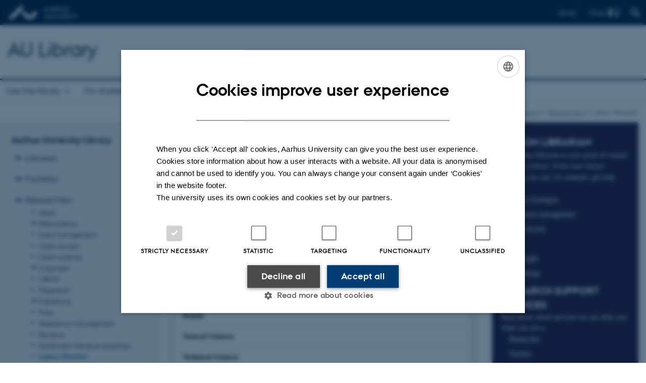

--- FILE ---
content_type: text/html; charset=utf-8
request_url: https://library.au.dk/en/researchers/liaison-librarian
body_size: 10770
content:
<!DOCTYPE html>
<html lang="en" class="no-js">
<head>

<meta charset="utf-8">
<!-- 
	This website is powered by TYPO3 - inspiring people to share!
	TYPO3 is a free open source Content Management Framework initially created by Kasper Skaarhoj and licensed under GNU/GPL.
	TYPO3 is copyright 1998-2026 of Kasper Skaarhoj. Extensions are copyright of their respective owners.
	Information and contribution at https://typo3.org/
-->



<title>Liaison librarian</title>
<script>
  var cookieScriptVersion = "202303201140";
  var cookieScriptId = "a8ca7e688df75cd8a6a03fcab6d18143";
</script>
<meta name="DC.Language" scheme="NISOZ39.50" content="en">
<meta name="DC.Title" content="Liaison librarian">
<meta http-equiv="Last-Modified" content="2026-01-22T10:28:07+01:00">
<meta name="DC.Date" scheme="ISO8601" content="2026-01-22T10:28:07+01:00">
<meta name="DC.Contributor" content="">
<meta name="DC.Creator" content="">
<meta name="DC.Publisher" content="Aarhus University">
<meta name="DC.Type" content="text/html">
<meta name="generator" content="TYPO3 CMS">
<meta http-equiv="content-language" content="en">
<meta name="author" content="">
<meta name="twitter:card" content="summary">
<meta name="rating" content="GENERAL">


<link rel="stylesheet" href="/typo3temp/assets/css/0ca18be641522a6f883a6a3f2daecbdd.css?1760961268" media="all">
<link rel="stylesheet" href="https://cdn.au.dk/2016/assets/css/app.css" media="all">
<link rel="stylesheet" href="https://cdn.au.dk/components/umd/all.css" media="all">
<link rel="stylesheet" href="/_assets/bba0af3e32dafabe31c0da8e169fa8c4/Css/fluid_styled_content.css?1769008165" media="all">
<link rel="stylesheet" href="/_assets/56b797f8bb08f87b2b0a4b7706a3f2d6/Css/Powermail/CssDemo.css?1769008162" media="all">
<link rel="stylesheet" href="/_assets/56b797f8bb08f87b2b0a4b7706a3f2d6/Css/powermail-overrides.css?1769008162" media="all">
<link rel="stylesheet" href="/_assets/d336a48cc75b0ce72905efb565ce5df1/Css/news-basic.css?1769008166" media="all">
<link rel="stylesheet" href="https://customer.cludo.com/css/511/2151/cludo-search.min.css" media="all">


<script src="https://cdn.jsdelivr.net/npm/react@16.13.1/umd/react.production.min.js"></script>
<script src="https://cdn.jsdelivr.net/npm/react-dom@16.13.1/umd/react-dom.production.min.js"></script>
<script src="https://cdn.jsdelivr.net/npm/axios@0.19.2/dist/axios.min.js"></script>
<script src="https://cdn.jsdelivr.net/npm/dom4@2.1.5/build/dom4.js"></script>
<script src="https://cdn.jsdelivr.net/npm/es6-shim@0.35.5/es6-shim.min.js"></script>
<script src="https://cdn.au.dk/2016/assets/js/vendor.js"></script>
<script src="https://cdn.au.dk/2016/assets/js/app.js"></script>
<script src="https://cdn.jsdelivr.net/npm/@aarhus-university/au-designsystem-delphinus@latest/public/projects/typo3/js/app.js"></script>
<script src="/_assets/d336a48cc75b0ce72905efb565ce5df1/JavaScript/Infobox.js?1769008166"></script>


<base href="//library.au.dk/"><link href="https://cdn.au.dk/favicon.ico" rel="shortcut icon" /><meta content="AU normal contrast" http-equiv="Default-Style" /><meta http-equiv="X-UA-Compatible" content="IE=Edge,chrome=1" /><meta name="viewport" content="width=device-width, initial-scale=1.0"><meta name="si_pid" content="26792" /><style type="text/css">#aul_kontaktbibinforboks a {
color:white !important;
border-bottom: 1px dotted #fff !important;
text-decoration: none;
} 

#aul_kontaktbibinforboks a:visited {
color:#fff;
border-bottom: 1px dotted #fff !important;
}

#aul_kontaktbibinforboks a:hover {
color:#fff;
border-bottom: 1px solid #fff !important;

}

#box-kontaktbib {
display:none;
background-color: #655a9f !important;
}
#au_widget_sort_button_1_3_4 {
width:50%;
float:right;
}

.au_widget_sort_plain_wrapper {
width:100% !important;
float:left;
}

.au_widget_sort_search {
width:35% !important;
}

#au_widget_sort_button_1_1_4 {
width:50%;
float:left;
}



#au_widget_sort_button_1_2_4, #au_widget_sort_button_1_4_4 { display:none;
}

#box-kontaktbib .prev {
display:none;
}

.treeTable tr.collapsed td .expander {
background-color: #f0f0f0;
}

.treeTable tr.expanded td .expander {
background-color: #f0f0f0;
}

table.treeTable td a {
cursor: pointer;
}


*/ NY STYLING */

#aul_kontaktbibinforboks a {
color: #fff;
}

#aul_kontaktbibinforboks a:visited {
color:#fff;
border-bottom: 1px dotted #fff !important;
}

#aul_kontaktbibinforboks a:hover {
color:#fff;
border-bottom: 1px solid #fff !important;

}

#box-kontaktbib2 {
background-color: #655a9f !important;
display:none;
}

#au_widget_sort_button_1_3_4 {
width:50%;
float:right;
}

.au_widget_sort_plain_wrapper {
width:100% !important;
float:left;
}

.au_widget_sort_search {
width:35% !important;
}

#au_widget_sort_button_1_1_4 {
width:50%;
float:left;
}

#au_widget_sort_button_1_2_4, #au_widget_sort_button_1_4_4 { 
display:none;
}

#box-kontaktbib .prev {
display:none;
}

#box-kontaktbib2 .prev {
display:none;
}

.treeTable tr.collapsed td .expander {
background-color: #f0f0f0;
}

.treeTable tr.expanded td .expander {
background-color: #f0f0f0;
}

table.treeTable td a {
cursor: pointer;
} 

/* AU FIX */

.au_flowbox.partner > div p {
color:#002546;
}

.au_flowbox.partner>div p a {
color:#002546 !important;
text-decoration:underline;
}

.indenter a {
text-decoration: none;
}

.branch, .leaf {
cursor:pointer;
}

.ui-autocomplete {
    background: #fff;
    padding: 10px;
    overflow-x: hidden;
}

.au_flowbox.partner h2 {
    color: #fff;
    margin-top: 0;
    margin-bottom: 0.5em;
}

.ui-autocomplete .ui-menu-item {
    padding: 3px 0px;
}</style><script type="text/javascript" src="https://cdn.au.dk/2016/assets/js/legacy/au-databox.legacy.js"></script>
<script type="text/javascript" src="https://cdn.au.dk/2016/assets/js/legacy/au-flowbox.legacy.js"></script>

<script>
var db1 = {
"config":{"container":"#box1","firstline":true,"alphabet":0,"initLetter":"a","trigger":0,"expand":false},
"background":{"height":270,"color":"#655a9f","text":"<h1>Your liaison librarian</h1><p>Find your personal liaison librarian at AU Library</p>","overlay":true},
"search":{"index":1,"autocomplete":true},
"data":{"mode":"xml","source":"/fileadmin/www.bibliotek.au.dk/system/XMLfiler/kontaktbibliotekar-uk.xml", "callback": function (data) { globalXML = data; }}
};
console.log(AU);
console.log(AU.databox_legacy);
AU.databox_legacy.boxes.push(db1);
</script>

<script type="text/javascript">
$(document).ready(function() {
AU.databox_legacy.init();
AU.flowbox_legacy.init();
checkForArguments();
$(".content-1").css('display','none');
});

// var globalXML;
var languageForXMLextract = "EN";

var kontaktbib2 = {
config: {
container: '#box-kontaktbib2',
render: 'select'
},
data: {
source: '#testData',
headline: 'Konaktbibliotekar'
}
};
if (typeof AU.flowbox_legacy !== "undefined") {
AU.flowbox_legacy.boxes.push(kontaktbib2);
}
</script>
<script type="text/javascript" src="/fileadmin/www.bibliotek.au.dk/system/xmlprocessing.js?v=12"></script>
<script type="text/javascript" src="/fileadmin/www.bibliotek.au.dk/system/overwriteSearchboxFunctions.js?v=11"></script> 
<script src="/fileadmin/www.bibliotek.au.dk/system/aul2016.js?v=5"></script>
<link rel="stylesheet" type="text/css" href="/fileadmin/www.bibliotek.au.dk/system/aulcsslegacy.css?v=2">
<link rel="stylesheet" type="text/css" href="/fileadmin/www.bibliotek.au.dk/system/aul2016.css?v=5">
<script>
$(document).ready(function() {
if(document.documentElement.lang === 'da') {
   console.log("0");
   showFrontpageOpeninghours('DK');
}
else {
   console.log("1");
   showFrontpageOpeninghours('EN');
}
});
</script>
<script>
    var topWarning = true;
    var topWarningTextDa = '<style type="text/css">@media (max-width: 640px) {.ie-warning a {font-size:0.8em;} .ie-warning h3 {line-height: 1;} } .ie-warning h3 {text-align:center;} .ie-warning a {padding: 0;} .ie-warning a:hover {text-decoration:underline;}</style><h3><a href="https://medarbejdere.au.dk/corona/">Coronavirus: Information til studerende og medarbejdere</a></h3>';
    var topWarningTextEn = '<style type="text/css">@media (max-width: 640px) {.ie-warning a {font-size:0.8em;} .ie-warning h3 {line-height: 1;} } .ie-warning h3 {text-align:center;} .ie-warning a:hover {text-decoration:underline;}</style><h3><a href="https://medarbejdere.au.dk/en/corona/">Coronavirus: Information for students and staff</a></h3>';
    var primaryDanish = true;
//AU.design.setTopWarning();
</script><script>
    var cludoDanishPath = '/soegning';
    var cludoEnglishPath = '/en/site-search';
</script>
 <script type="text/javascript">
   var topWarning = false;
    var topWarningTextDa = '<style type="text/css">@media (max-width: 640px) {.ie-warning a {font-size:0.8em;} .ie-warning h3 {line-height: 1;} } .ie-warning h3 {text-align:center;} .ie-warning a {padding: 0;} .ie-warning a:hover {text-decoration:underline;}</style><h3><a href="https://medarbejdere.au.dk/corona/">Coronavirus: Information til studerende og medarbejdere</a></h3>';
    var topWarningTextEn = '<style type="text/css">@media (max-width: 640px) {.ie-warning a {font-size:0.8em;} .ie-warning h3 {line-height: 1;} } .ie-warning h3 {text-align:center;} .ie-warning a:hover {text-decoration:underline;}</style><h3><a href="https://medarbejdere.au.dk/en/corona/">Coronavirus: Information for students and staff</a></h3>';
</script><link rel="image_src" href="//www.au.dk/fileadmin/res/facebookapps/au_standard_logo.jpg" />
<!-- Pingdom hash not set -->
<link rel="schema.dc" href="http://purl.org/dc/elements/1.1/" /><link rel="stylesheet" type="text/css" href="https://cdn.jsdelivr.net/npm/@aarhus-university/au-designsystem-delphinus@latest/public/projects/typo3/style.css" media="all">
<link rel="canonical" href="https://library.au.dk/en/researchers/liaison-librarian"/>

<link rel="alternate" hreflang="da" href="https://library.au.dk/forskere/kontaktbibliotekar"/>
<link rel="alternate" hreflang="en" href="https://library.au.dk/en/researchers/liaison-librarian"/>
<link rel="alternate" hreflang="x-default" href="https://library.au.dk/forskere/kontaktbibliotekar"/>
<!-- This site is optimized with the Yoast SEO for TYPO3 plugin - https://yoast.com/typo3-extensions-seo/ -->
<script type="application/ld+json">[{"@context":"https:\/\/www.schema.org","@type":"BreadcrumbList","itemListElement":[{"@type":"ListItem","position":1,"item":{"@id":"https:\/\/auinstallation28.cs.au.dk\/en\/","name":"TYPO3"}},{"@type":"ListItem","position":2,"item":{"@id":"https:\/\/library.au.dk\/en\/","name":"Aarhus University Library"}},{"@type":"ListItem","position":3,"item":{"@id":"https:\/\/library.au.dk\/en\/researchers","name":"Researchers"}},{"@type":"ListItem","position":4,"item":{"@id":"https:\/\/library.au.dk\/en\/researchers\/liaison-librarian","name":"Liaison librarian"}}]}]</script>
</head>
<body class="department layout15 level2">


    







        
    




    

<header>
    <div class="row section-header no-topmenu">
        <div class="large-12 medium-12 small-12 columns logo">
            <a class="main-logo" href="//www.au.dk/en/" itemprop="url">
                <object data="//cdn.au.dk/2016/assets/img/logos.svg#au-en" type="image/svg+xml" alt="Aarhus University logo" aria-labelledby="section-header-logo">
                    <p id="section-header-logo">Aarhus University logo</p>
                </object>
            </a>
            <div class="hide-for-small-only find">
                <a class="button find-button float-right" type="button" data-toggle="find-dropdown">Find</a>
                <div class="dropdown-pane bottom " id="find-dropdown" data-dropdown data-hover="false"
                    data-hover-pane="false" data-close-on-click="true">
                    <div id="find-container" class="find-container"></div>
                </div>
            </div>
            <div class="search">
                
<div class="au_searchbox" id="cludo-search-form" role="search">
    <form class="au_searchform">
        <fieldset>
            <input class="au_searchquery" type="search" value="" name="searchrequest" id="cludo-search-form-input" aria-autocomplete="list"
                   aria-haspopup="true" aria-label="Type search criteria" title="Type search criteria" />
            <input class="au_searchbox_button" type="submit" title="Search" value="Search" />
        </fieldset>
    </form>
</div>

            </div>
            <div class="language-selector">
                

    
        
                <p>
                    <a href="/forskere/kontaktbibliotekar" hreflang="da" title="Dansk">
                        <span>Dansk</span>
                    </a>
                </p>
            
    
        
    
        
    
        
    
        
    
        
    
        
    


            </div>
            <nav class="utility-links">

        

        <div id="c166876" class="csc-default csc-frame frame frame-default frame-type-html frame-layout-0 ">
            
                <a id="c167565"></a>
            
            
                



            
            
            

    <script>
// Default alphabox med medarbejderservice til utility-box
AU.alphabox.boxes.push({ config: { container: '#au_alphabox_staff_utility', title: 'Staff service at AU', url: 'http://medarbejdere.au.dk/en/administration/', description: 'Tools, guidelines and services for all staff members.', links: [{ title: 'HR', url: 'http://medarbejdere.au.dk/en/administration/hr/' }, { title: 'IT', url: 'http://medarbejdere.au.dk/en/administration/it/' }, { title: 'Finance', url: 'http://medarbejdere.au.dk/en/administration/oekonomi/' }, { title: 'Buildings', url: 'http://medarbejdere.au.dk/en/administration/bygninger/' }, { title: 'Communication', url: 'http://medarbejdere.au.dk/en/administration/kommunikation/' }, { title: 'Studies adm.', url: 'http://medarbejdere.au.dk/en/administration/studieadministration/' }, { title: 'Other main topics', url: 'http://medarbejdere.au.dk/en/administration/' }] }, search: { placeHolder: 'Search the index' }, data: { mode: 'json', source: 'https://webtools.au.dk/Databox/Json/9?itemsOnly=true' } });

// Default alphabox med studieportaler til utility-box
AU.alphabox.boxes.push({ config: { container: '#au_alphabox_student_utility', title: 'Studieportaler', url: 'http://studerende.au.dk', links: [] }, search: { placeHolder: 'Søg efter studieportal' }, background: { color: '#2a4a0f', linkColor: '#8bad3f' }, data: { mode: 'json', source: 'https://webtools.au.dk/Databox/Json/4?itemsOnly=true' } });
</script>

                <ul class="utility resetlist">
                    <li><a href="javascript:void(0)" data-toggle="utility-pane-student">For students</a></li>
                    <li><a href="javascript:void(0)" data-toggle="utility-pane-phd">For PhDs</a></li>
                    <li><a href="javascript:void(0)" data-toggle="utility-pane-staff">For employees</a></li>
          
          
            <!-- STUDENT -->
<div class="dropdown-pane phd" id="utility-pane-student" data-dropdown data-close-onclick="
true">
<h2>Study portals</h2>
<a href="//studerende.au.dk/studier/fagportaler/jur/" target="_self" class="button expanded text-left bg-dark-student margin">Law</a>
<a href="https://studerende.au.dk/studier/fagportaler/hajur-candmercjur/" target="_self" class="button expanded text-left bg-dark-student margin">Business Administration <br> & Commercial Law</a>
  
</div>
</div>
<!-- STUDENT END -->
<!-- PHD -->
<div class="dropdown-pane phd" id="utility-pane-phd" data-dropdown data-close-onclick="
true">
<h2>PhD portal</h2>
<a href="//law.medarbejdere.au.dk/en/intranet-department-of-law/" target="_self" class="button expanded text-left bg-dark-phd margin">Law</a>

</div>
<!-- PHD END -->
<!-- MEDARBEJDER -->
<div class="dropdown-pane bottom" id="utility-pane-staff" data-dropdown data-close-onclick="
true">
<h2>Local staff portal</h2>
<a href="//law.medarbejdere.au.dk/en/" target="_self" class="button expanded text-left bg-dark-staff margin">Department of Law</a>
<div id="au_alphabox_staff_utility"></div>
</div>
<!-- MEDARBEJDER END -->     
          
     </ul>        
          
          
          
          

                    
          


            
                



            
            
                



            
        </div>

    

</nav>
        </div>
    </div>
    
    <div class="row section-title">
        <div class=" large-10 medium-10 columns">
            <h1>
                <a href="/en">AU Library</a>
            </h1>
        </div>
        <div class="large-2 medium-2 small-2 columns seal text-right">
            
                <img class="seal show-for-medium" src="//cdn.au.dk/2016/assets/img/au_segl.svg" alt="Aarhus University Seal" />
            
        </div>
    </div>
    <div class="row header-menu">
        <div class="columns medium-12 large-12 small-12 small-order-2">
            <div class="title-bar align-right" data-responsive-toggle="menu" data-hide-for="medium">
                <div class="mobile-nav">
                    <button class="menu-icon" data-toggle></button>
                </div>
            </div>
            

        

        <div id="c183845" class="csc-default csc-frame frame frame-default frame-type-html frame-layout-0 ">
            
                <a id="c187036"></a>
            
            
                



            
            
            

    <div class="top-bar custom" id="menu">
    <div class="top-bar-left">
        <ul class="menu resetlist">
            <li style="display:none;" class="directLink">
                <a href="https://library.au.dk/en" target="_self">AU Library</a>
            </li>
            <li>
                <a href="https://library.au.dk/en/libraries/" target="_self">Use the library</a>
                <div class="top-bar-content">
                    <div class="row">
                         <div class="column large-3 medium-3 small-12">
                            <h1>Collect and return</h1>
                            <ul>
                                <li><a href="https://www.kb.dk/en/services/collect-and-return/lost-pin-code/" target="_self">Forgot your PIN</a></li>
                                <li><a href="https://library.au.dk/en/collect-and-return/" target="_self">Returning materials</a></li>
                                <li><a href="https://library.au.dk/en/collect-and-return/we-will-get-it/" target="_self">Order from other libraries</a></li>
                                <li><a href="https://library.au.dk/en/sign-up/" target="_self">Become a user</a></li>
                            </ul>
                        </div>
                     
                         <div class="column large-3 medium-3 small-12">
                            <h1>Libraries</h1>
                            <ul>
                                <li><a href="https://library.au.dk/en/libraries/" target="_self">Libraries</a></li>
                                <li><a href="https://library.au.dk/en/about/opening-hours" target="_self">Opening hours</a></li>
                            </ul>
                        </div>
                        <div class="column large-3 medium-3 small-12">
                            <h1>Facilities</h1>
                            <ul>
                                <li><a href="https://library.au.dk/en/facilities/studyseats/" target="_self">Study carrels</a></li>
                                <li><a href="https://library.au.dk/en/facilities/print-and-copy" target="_self">Print and copy</a></li>
                                <li><a href="https://library.au.dk/en/facilities/" target="_self">See all facilities</a></li>
                            </ul>
                        </div>
                        <div class="column large-3 medium-3 small-12">
                      <h1>Need help?</h1>
                            <ul>
                                <li><a href="https://library.au.dk/en/support/" target="_self">Ask AU Library</a></li>
<li><a href="https://edumedia.dk/channel/Videoguides/505835" target="_self">Video guides to search and request</a></li>
                            </ul>
                    </div></div>
                    <div class="row">
                        <div class="column small-12">
                            <a href="https://library.au.dk/en/libraries/" target="_self" class="float-right button arrow">Use the library</a>
                        </div>
                    </div>
                </div>
            </li>
            <li>
                <a href="https://library.au.dk/en/students/" target="_self">For students</a>
                <div class="top-bar-content">
                    <div class="row">
                        <div class="column large-3 medium-3 small-12">
                            <h1>When you study</h1>
                            <ul>
                                <li><a href="https://library.au.dk/en/facilities/group-work-rooms/" target="_self">Group rooms</a></li>
                                <li><a href="https://library.au.dk/en/facilities/studyseats/" target="_self">Study areas</a></li>
                                <li><a href="https://library.au.dk/en/students/semestershelves/" target="_self">Semester shelf</a></li>
                                <li><a href="https://library.au.dk/en/facilities/print-and-copy/" target="_self">Print and copy</a></li>
                                <li><a href="https://library.au.dk/en/facilities/" target="_self">All facilities</a></li>
                            </ul>
                        </div>
                        <div class="column large-3 medium-3 small-12">
                            <h1>When you find literature and data</h1>
                            <ul>
                                <li><a href="https://library.au.dk/en/subject-areas/" target="_self">Subject Guides</a></li>
                                <li><a href="https://library.au.dk/en/students/good-data-practices" target="_self">Good data practices</a></li>
                                <li><a href="https://library.au.dk/en/borrowing-and-returning/access-from-home/" target="_self">Access from home</a></li>
                                <li><a href="https://library.au.dk/en/students/information-seeking/" target="_self">Information Seeking</a></li>
 <li><a href="https://library.au.dk/en/students/#c471366/" target="_self">Labs in AU Library</a></li>
                                <li><a href="https://library.au.dk/en/resources/theses/" target="_self">Theses</a></li>
                            </ul>
                        </div>
                        <div class="column large-3 medium-3 small-12">
                            <h1>When you write assignments</h1>
                            <ul>
                                <li><a href="https://library.au.dk/en/students/plagiarism/" target="_self">Avoid plagiarism</a></li>
                                <li><a href="https://library.au.dk/en/students/reference-management/" target="_self">Reference management</a></li>
                                <li><a href="https://library.au.dk/en/students/copyright/" target="_self">Copyright and uses of images</a></li>
                                <li><a href="https://studypedia.au.dk/en/written-assignments-and-the-exam" target="_self">Writing your academic paper</a></li>
                                <li><a href="https://library.au.dk/en/students/publish-in-aus-project-library/" target="_self">Publishing in AU's project library</a></li>
                            </ul>
                        </div>
                        <div class="column large-3 medium-3 small-12">
                      <h1>Need help?</h1>
                            <ul>
                                <li><a href="https://library.au.dk/en/support/" target="_self">Ask AU Library</a></li>
<li><a href="https://library.au.dk/en/events" target="_self">Courses</a></li>
                                <li><a href="https://library.au.dk/en/libraries/" target="_self">Find a library</a></li>
<li><a href="https://edumedia.dk/channel/Videoguides/505835" target="_self">Video guides to search and request</a></li>
                            </ul></div>
                    </div>
                    <div class="row">
                        <div class="column small-12">
                            <a href="https://library.au.dk/en/students" target="_self" class="float-right button arrow">More for students</a>
                        </div>
                    </div>
                </div>
            </li>
            <li>
                <a href="https://library.au.dk/en/researchers/" target="_self">For researchers</a>
                <div class="top-bar-content">
                    <div class="row">
                        <div class="column large-3 medium-3 small-12">
                            <h1>When you conduct research</h1>
                            <ul>
                              <li><a href="https://library.au.dk/en/researchers/open-science/" target="_self">Open Science</a></li>
                              <li><a href="https://library.au.dk/en/researchers/datamanagement/" target="_self">Data Management</a></li> 
                                <li><a href="https://library.au.dk/en/researchers/reference-management/" target="_self">Reference management</a></li>
                                <li><a href="https://library.au.dk/en/researchers/plagiarism/" target="_self">Avoid plagiarism and misquotations</a></li>
                                <li><a href="https://library.au.dk/en/researchers/copyright/" target="_self">Copyright</a></li>
                            </ul>
                        </div>
                        <div class="column large-3 medium-3 small-12">
                            <h1>When you publish</h1>
                            <ul>
                                <li><a href="https://library.au.dk/en/researchers/publishing/" target="_self">Publishing</a></li>
                                <li><a href="https://medarbejdere.au.dk/en/openaccess/" target="_self">Open Access</a></li>
                                <li><a href="https://medarbejdere.au.dk/en/pure/pure" target="_self">Register your research in PURE</a></li>
                                <li><a href="https://library.au.dk/en/researchers/orcid" target="_self">ORCID</a></li>
                            </ul>
                        </div>
                        <div class="column large-3 medium-3 small-12">
                             <h1>Information seeking</h1>
                            <ul>
                                <li><a href="https://library.au.dk/en/researchers/systematicliteraturesearches/" target="_self">Systematic literature searches</a></li>
                                <li><a href="https://library.au.dk/en/researchers/reviews" target="_self">Reviews</a></li>
        <li><a href="https://library.au.dk/en/researchers/alerts/" target="_self">Alerts</a></li>
                                <li><a href="https://library.au.dk/en/researchers/bibliometrics/" target="_self">Bibliometrics</a></li>
                            </ul> 
                        </div>
                        <div class="column large-3 medium-3 small-12">
                          <h1>Support</h1>
                            <ul>
                                <li><a href="https://library.au.dk/en/researchers/liaison-librarian/" target="_self">Liaison librarian</a></li>
                                <li><a href="https://library.au.dk/en/borrowing-and-returning/suggest-a-title/" target="_self">Suggest new books</a></li>
                                
                            </ul>
                      </div>
                    </div>
                    <div class="row">
                        <div class="column small-12">
                            <a href="https://library.au.dk/en/researchers" target="_self" class="float-right button arrow">More for researchers</a>
                        </div>
                    </div>
                </div>
            </li>
            <li>
                <a href="https://library.au.dk/en/teachers" target="_self">For teachers</a>
                <div class="top-bar-content">
                    <div class="row">
                        <div class="column large-3 medium-3 small-12">
                            <h1>Teaching resources</h1>
                            <ul>
                                <li><a href="https://library.au.dk/en/subject-areas/" target="_self">Subject guides</a></li>
                                <li><a href="https://library.au.dk/en/teachers/semesterliterature/" target="_self">Semester literature</a></li>
                                <li><a href="https://library.au.dk/en/teachers/copyright/" target="_self">Copyright</a></li>
                                <li><a href="https://library.au.dk/en/teachers/plagiarism/" target="_self">Avoid plagiarism</a></li>
                            </ul>
                        </div>
                        <div class="column large-3 medium-3 small-12">
                            <h1>For your students</h1>
                            <ul>
                                <li><a href="https://library.au.dk/en/students/plagiarism/" target="_self">Avoid plagiarism</a></li>
                                <li><a href="https://library.au.dk/en/students/reference-management/" target="_self">Reference management</a></li>
                                <li><a href="https://library.au.dk/en/students/copyright/" target="_self">Copyright - Use of images</a></li>
                            </ul>
                        </div>
                        <div class="column large-3 medium-3 small-12">
                            <h1>Courses from AU Library</h1>
                            <ul>
                                <li><a href="https://library.au.dk/en/events/" target="_self">Courses</a></li>
                                <li><a href="https://library.au.dk/en/events/order-a-course/" target="_self">Order a course</a></li>
                            </ul>
                        </div>
                        <div class="column large-3 medium-3 small-12">
                            <h1>Support</h1>
                            <ul>
                                <li><a href="https://library.au.dk/en/borrowing-and-returning/suggest-a-title/" target="_self">Suggest new books</a></li>
                                <li><a href="https://library.au.dk/en/researchers/liaison-librarian/" target="_self">Liaison librarian</a></li>
<li><a href="https://edumedia.dk/channel/Videoguides/505835" target="_self">Video guides to search and request</a></li>
                            </ul>
                        </div>
                    </div>
                    <div class="row">
                        <div class="column small-12">
                            <a href="https://library.au.dk/en/teachers/" target="_self" class="float-right button arrow">More for teachers</a>
                        </div>
                    </div>
                </div>
            </li>
            <!-- <li style="display:none;">
                <a href="https://www.au.dk/om/" target="_self">About AU Library</a>
                <div class="top-bar-content">
                    <div class="row">
                        <div class="column large-3 medium-3 small-12">
                            <h1>Organisation</h1>
                            <ul>
                                <li><a href="https://library.au.dk/en/libraries/" target="_self">Libraries</a></li>
                                <li><a href="https://library.au.dk/en/about/au-library-management/" target="_self">Management</a></li>
              </ul>
                        </div>
                        <div class="column large-3 medium-3 small-12">
                            <h1>Samarbejde</h1>
                            <ul>
                            <li><a href="https://library.au.dk/en/about/librarycollaboration/" target="_self">Library collaboration</a></li>
                            </ul>
                        </div>
                        <div class="column large-3 medium-3 small-12">
                            <h1>Find</h1>
                            <ul>
                                <li><a href="https://www.au.dk/en/about/organisation/find-au/buildingmap/" target="_self">Building map</a></li>
                                <li><a href="https://library.au.dk/en/about/staff/" target="_self">Staff</a></li>
                            </ul>
                        </div>
                        <div class="column large-3 medium-3 small-12">
                            <h1>Contact</h1>
                            <ul>
                                <li><a href="https://library.au.dk/om-au-library/kontakt/" target="_self">Contact</a></li>
                                <li><a href="https://library.au.dk/om-au-library/personale-i-au-library/" target="_self">Telefonliste</a></li>
                                <li><a href="https://library.au.dk/en/about/opening-hours" target="_self">Opening hours</a></li>
                            </ul>
                        </div>
                    </div>
                    <div class="row">
                        <div class="column small-12">
                            <a href="https://library.au.dk/om-au-library/" target="_self" class="float-right button arrow">More about AU Library</a>
                        </div>
                    </div>
                </div>
            </li> -->
          
            <li><a href="https://library.au.dk/en/about/opening-hours/" target="_self" id="DisplayOpeningHours">Opening hours</a>
              <div class="top-bar-content">
                <div class="column large-3 medium-3 small-12">
                            <h1>Opening hours</h1>
              </div>
               <div id="openinghours"></div>   
                   <div class="row" style="width: 100%;">
                        <div class="column small-12">
                            <a href="https://library.au.dk/en/about/opening-hours/" target="_self" class="float-right button arrow">See all opening hours</a>
                        </div>
                    </div>
                </div>
            </li>
        </ul>
    </div>
</div>


            
                



            
            
                



            
        </div>

    

<script type="text/javascript" charset="utf-8">
			//<![CDATA[
			var selectedUM =100;
			//]]>
			 // JavaScript Document
			 </script>
        </div>
    </div>
    <div id="fade"></div>
</header>





    <div class="row breadcrumb align-right hide-for-small-only">
        <div class="columns medium-12">
            &#160;<a href="//library.au.dk/en/">AU Library</a><span class="icon-bullet_rounded">&#160;</span><a href="/en/researchers">Researchers</a><span class="icon-bullet_rounded">&#160;</span><strong>Liaison librarian</strong></div>
        </div>
    </div>
    <div class="row">
        <nav class="small-12 large-3 medium-4 columns medium-only-portrait-4 pagenav left-menu align-top">
            <h3 class="menu-title"><a href="/en/">Aarhus University Library</a></h3><ul id="au_section_nav_inner_list"><li class="au_branch"><a href="/en/libraries">Libraries</a></li><li class="au_branch"><a href="/en/facilities">Facilities</a></li><li class="au_branch au_selected_branch"><a href="/en/researchers">Researchers</a><ul><li class="lvl2"><a href="/en/researchers/alerts">Alerts</a></li><li class="au_branch lvl2"><a href="/en/researchers/bibliometrics">Bibliometrics</a></li><li class="lvl2"><a href="/en/researchers/datamanagement">Data Management</a></li><li class="lvl2"><a href="https://medarbejdere.au.dk/en/open-access">Open Access</a></li><li class="lvl2"><a href="/en/researchers/open-science">Open science</a></li><li class="au_branch lvl2"><a href="/en/researchers/copyright">Copyright</a></li><li class="lvl2"><a href="/en/researchers/orcid">ORCID</a></li><li class="lvl2"><a href="/en/researchers/plagiarism">Plagiarism</a></li><li class="au_branch lvl2"><a href="/en/researchers/publishing">Publishing</a></li><li class="lvl2"><a href="https://medarbejdere.au.dk/pure/pure-home">Pure</a></li><li class="lvl2"><a href="/en/researchers/reference-management">Reference management</a></li><li class="lvl2"><a href="/en/researchers/reviews">Reviews</a></li><li class="lvl2"><a href="/en/researchers/systematicliteraturesearches">Systematic literature searches</a></li><li class="au_current lv2"><a href="/en/researchers/liaison-librarian">Liaison librarian</a></li></ul></li><li class="au_branch"><a href="/en/teachers">Teachers</a></li><li class="au_branch"><a href="/en/students">Students</a></li><li class="au_branch"><a href="/en/subject-areas">Subject guides</a></li><li class="au_branch"><a href="/en/collect-and-return">Collect and return</a></li><li class="au_branch"><a href="/en/resources">Resources</a></li><li><a href="https://aulkalender.kb.dk/calendars?cid=-1&amp;t=d&amp;d=0000-00-00&amp;cal=-1&amp;inc=0">Events</a></li><li><a href="/en/allnews">News from AU Library</a></li><li class="au_branch"><a href="/en/about">About AU Library</a></li></ul>
        </nav>
        <div class="small-12 large-9 medium-8 columns medium-only-portrait-8 content main" id="au_content">
            <div class="row">
                <div class="large-12 medium-12 medium-only-portrait-12 small-12 columns">
                    
                    
<div id="c166396" class="csc-default">
    <div class="twoone row row--2-1">
        <div class="large-8 medium-8 small-12 column row__item">
            
                

        

        <div id="c166392" class="csc-default csc-frame frame frame-default frame-type-html frame-layout-0 ">
            
                <a id="c464970"></a>
            
            
                



            
            
            

    <div class="au_databox" id="box1"><h2>Find</h2><h2>Faculty</h2></div>


            
                



            
            
                



            
        </div>

    


            
                

        

        <div id="c74540" class="csc-default csc-frame frame frame-default frame-type-text frame-layout-0 ">
            
                <a id="c290531"></a>
            
            
                



            
            
                

    
        <div class="csc-header">
            

    
            <h1 class="csc-firstHeader ">
                The role of the liaison librarian
            </h1>
        



            



            



        </div>
    



            
            

    <p>The liaison librarians are the link between the University faculties and AU Library. We provide you, as a researcher, with relevant help and sparring in connection with the library's services.</p>
<p>For example:</p><ul> 	<li><a href="https://library.au.dk/en/researchers/systematicliteraturesearches">Systematic literature search</a></li> 	<li><a href="https://library.au.dk/en/researchers/reviews">Systematic reviews</a></li> 	<li><a href="https://library.au.dk/en/researchers/copyright">Copyright</a></li> 	<li><a href="https://library.au.dk/en/researchers/plagiarism">Plagiarism</a></li> </ul><p><a href="https://library.au.dk/en/researchers">Read more about of the services AU Library offers you as a researcher.</a>.</p><ul> </ul>


            
                



            
            
                



            
        </div>

    


            
        </div>
        <div class="large-4 medium-4 small-12 column last row__item">
            
                

        

        <div id="c166393" class="csc-default csc-frame frame frame-default frame-type-html frame-layout-0 ">
            
                <a id="c464973"></a>
            
            
                



            
            
            

    <div class="au_flowbox partner" id="box-kontaktbib2"></div>


            
                



            
            
                



            
        </div>

    


            
                

        

        <div id="c166394" class="csc-default csc-frame frame frame-default frame-type-html frame-layout-0 ">
            
                <a id="c464976"></a>
            
            
                



            
            
            

    <ul class='au_flowbox_data' id='testData'>
 <li>
   <p>Initiation</p>
      <ul>
        <li>
        <p>01234567</p>
      </li>
   </ul>
 </li>
</ul>
</ul>


            
                



            
            
                



            
        </div>

    


            
                

        

        <div id="c166395" class="csc-default csc-frame frame frame-default frame-type-html frame-layout-0 ">
            
                <a id="c464979"></a>
            
            
                



            
            
            

    <div class="au_newsletter_form phd" id="aul_kontaktbibinforboks">
  <h2 style="color:white;">Liaison librarian</h2>
  <p>The liaison librarian is your point of contact with AU Library.  From your liaison librarian you can, for example, get help with:</p> 
  <ul>
    <li><a href="https://library.au.dk/en/researchers/systematicliteraturesearches">Search Strategies</a></li>

<li><a href="https://library.au.dk/en/researchers/reference-management">Reference management</a></li>
<li><a href="//medarbejdere.au.dk/en/openaccess/" target="_self">Open Access</a></li>
<li><a href="//medarbejdere.au.dk/en/pure/" target="_self">Pure</a></li>
<li><a href="https://library.au.dk/en/researchers/copyright">Copyright</a></li>
<li><a href="https://library.au.dk/en/researchers/publishing">Publishing</a></li>
    </ul>
<h2 style="color:white;"> Research Support Services </h2>
  Read about which services we can offer you when you are a: 
    <ul>
    <li><a href="https://library.au.dk/en/researchers">Researcher</a> </li>
    <li><a href="https://library.au.dk/en/teachers">Teacher</a> </li>
      </ul>
      <p>It is also possible to <a href="//library.au.dk/en/borrowing-and-returning/book-a-librarian/" target="_self">book a librarian for a personal session or guidance</a>.</p>
</div>


            
                



            
            
                



            
        </div>

    


            
        </div>
    </div>
</div>


                </div>
                <div class="column medium-12 small-12">
                    <div class="au_contentauthor">
                        
<div class="au_contentauthor-revised">
    Revised
    22.01.2026
</div>

    -
    <div class="tx-lfcontactauthor-pi1">
        <a href="mailto:jkr@au.dk?subject=t3Pageid:26792_t3PageUrl:http://library.au.dk/en/researchers/liaison-librarian" >Jesper Kikkenborg Rossel</a>
    </div>




                    </div>
                </div>
            </div>
        </div>
    </div>
    <footer>
        
        
        

        

        <div id="c187651" class="csc-default csc-frame frame frame-default frame-type-html frame-layout-0 ">
            
                <a id="c187652"></a>
            
            
                



            
            
            

    <footer class="global">

<div id="c187047" class="csc-default">
    <div class="two row row--2">
        <div class="large-6 medium-6 small-12 column row__item">
            
        </div>
        <div class="large-6 medium-6 small-12 column last row__item">
            
        </div>
    </div>
</div>



</footer>


            
                



            
            
                



            
        </div>

    


        <div class="page-id row">26792&nbsp;/ i28</div>
    </footer>

<script src="https://cdn.au.dk/apps/react/findwidget/latest/app.js"></script>
<script src="/_assets/948410ace0dfa9ad00627133d9ca8a23/JavaScript/Powermail/Form.min.js?1760518844" defer="defer"></script>
<script src="/_assets/56b797f8bb08f87b2b0a4b7706a3f2d6/JavaScript/Powermail/Tabs.min.js?1769008162"></script>
<script>
/*<![CDATA[*/
/*TS_inlineFooter*/

var alertCookies = false;


/*]]>*/
</script>
<script type="text/javascript">
   var topWarning = false;
    var topWarningTextDa = '<style type="text/css">@media (max-width: 640px) {.ie-warning a {font-size:0.8em;} .ie-warning h3 {line-height: 1;} } .ie-warning h3 {text-align:center;} .ie-warning a {padding: 0;} .ie-warning a:hover {text-decoration:underline;}</style><h3><a href="https://medarbejdere.au.dk/corona/">Coronavirus: Information til studerende og medarbejdere</a></h3>';
    var topWarningTextEn = '<style type="text/css">@media (max-width: 640px) {.ie-warning a {font-size:0.8em;} .ie-warning h3 {line-height: 1;} } .ie-warning h3 {text-align:center;} .ie-warning a:hover {text-decoration:underline;}</style><h3><a href="https://medarbejdere.au.dk/en/corona/">Coronavirus: Information for students and staff</a></h3>';
</script>
</body>
</html>

--- FILE ---
content_type: text/css; charset=utf-8
request_url: https://library.au.dk/fileadmin/www.bibliotek.au.dk/system/aulcsslegacy.css?v=2
body_size: 6099
content:
/* Import af stylesheet til nyhedsbreve */
@import url("https://cdn.au.dk/2011/au/css/newsletter.css");

/* CSS for at få tilmeldingslinjen i kurser til at stå foruftigt. */
.au_newsevent_register {
  
  font-size:130%;
  padding-right: 200px;
  font-weight:bold;
}

/* New user slut */

/* powermail-disclaimer */
.aul_disclaimer {
    background-color: #fabb00;
       padding: 3px 10px 7px 10px;    
}

.aul_disclaimer h2 {
   font-weight: bold;
  font-size: 160%;
}

/* powermail slut */

#c60042 {
display:none;
}

/* General styling for AUL buttons for ILL Loans / We get it */

a.aul_knap {
   background-color: #009ee0;
   border: 0;
   color: white !important; 
   cursor: pointer;
   float: left;
   font-family: aupassataregular,Arial,Helvetica,sans-serif;
   font-size: 18px;
   line-height: 22px;
   margin: 0 0 0 1.5%;
   padding: 11px 20px 11px 20px;
   text-transform: uppercase;
   vertical-align: top;
   margin-top: 5px;
   text-decoration:none !important;
  border-bottom:0px;
}

a.aul_knap:hover  {
   background-color: #003e5c;
   }
a.aul_knap:visited  {
  border-bottom:0px;
   }
   
a.aul_knap:after {
    content:'';
    display:block;
    clear: both;
}


/* ORDER BOX for ILL LOANS */
.aul_bibdk_orderbox {
width: 98%;
background-color: #e8e8e8;
padding: 10px 10px 55px 10px ;
margin: 0px 0px 10px 0px;
}

/* socialmediabuttons */

.focusfelt_social_area {
    top: 208px;
    position: absolute;
    right: 8px;
}

.focusfelt_social_area img {
margin-left:2px;
}


/* login on every page */ 
#au_breadcrumb a.libraryLoginButton {
    background-color: #103B74;
    font-size: 115%;
    padding: 4px 18px 5px;
    border: 0;
    border-radius: 3px 3px 3px 3px;
    color: #FFFFFF;
    font-family: aupassataregular,Arial,Helvetica,sans-serif;
    text-decoration: none;
}
#au_breadcrumb a.libraryLoginButton:hover {
    background-color: #071A32;
}
/* JKR TEST */

.aul_undermenu {
  background-color: #19A9E4;; !important;
}

.aul_listdiv {
  background-color: 87888a;; !important;
}


/* Et forsøg på at hive AU's stylesheet ind og gøre det til vores, så vi ikke er afhængige af at de ikke ændrer i deres. */

li.icon_hjaelp a {
    /* background: url("https://library.au.dk/uploads/RTEmagicC_kundeservice_black.gif.gif") no-repeat scroll 8px 8px rgba(0, 0, 0, 0);*/
    background: url("https://library.au.dk/fileadmin/www.bibliotek.au.dk/system/ikoner/hjealp_white_cyan2.png") no-repeat scroll 8px 8px;
    background-size:30px 30px;
    padding-left: 50px !important;
    cursor:pointer;
}

li.icon_std a {
    padding-top: -12px;
    padding-bottom: -12px;
  /*  font-size: 14px; */
    padding-left: 20px; !important;
    cursor:pointer;
}


.tablestyle {
  text-decoration: none; 
  margin-top: -39px;
  margin-bottom: 30px;
  font-size: 14px;
  text-transform: uppercase;
  background-color:#a5a6a7;
  font-family: aupassataregular,Arial,Helvetica,sans-serif;
  color: white !important;
}

@media screen and (max-width: 765px) {
#betjeningsstederMenupunkt {margin-top: 1px !important;}
#menuListForLocations {margin-bottom: -13px !important;}
.aul_libraryEntryUneven {float:right !important; }
}

li.icon_print a {
  background: url("https://library.au.dk/fileadmin/www.bibliotek.au.dk/system/ikoner/myprint_white_trans.png") no-repeat scroll 8px 8px;
  background-size: 30px 30px;
  padding-left: 50px !important;
  cursor:pointer;
}

li.icon_soeg a {
  background: url("https://library.au.dk/fileadmin/www.bibliotek.au.dk/system/ikoner/materialer.png") no-repeat scroll 8px 8px #103B74;
  background-size: 30px 30px;
  padding-left: 50px !important;
  cursor:pointer;
}

li.icon_betjeningssted a {
    background: url("https://library.au.dk/fileadmin/www.bibliotek.au.dk/system/ikoner/betjening_white_trans.png") no-repeat scroll 8px 8px;
    background-size:30px 30px;
    padding-left: 50px !important;
    cursor:pointer;
} 

li.icon_aabningstider a {
    background: url("https://library.au.dk/fileadmin/www.bibliotek.au.dk/system/ikoner/time-white.png") no-repeat scroll 8px 8px #FFA500;
    background-size:30px 30px;
    padding-left: 50px !important;
    cursor:pointer;
} 

#au_content ul.aul_list-std_list li a, .au_misc_related_content ul.aul_list-std_list li a {
    border: 0 none !important;
    color: #FFFFFF;
    font-size: 10px;
    display: block;
    padding: 0.8em;
}

/* LIBRARY.AU.DK/BETA2!!!! */ 

#c77510 {
  border-style: solid;
  border-color: #103B74;
  border-width: 1px;
  margin-bottom: -20px;
}

.frontpage-pictures {
  border: 1px black solid;
 /* box-shadow: 0px 0px 10px #000000;
  margin-left: 10px;
  margin-right: 10px;
  margin-top: 10px;
  margin-bottom: 10px;  */

}

/* END OF LIBRARY.AU.DK/BETA2 */

#au_content ul.aul_list-fancy-style1 li, .au_misc_related_content ul.aul_list-fancy-style1 li {
    background-color: #19A9E4;
    background-image: none !important;
    display: block;
  
    font-family: "AUPassataRegular";
    font-size: 16px;
    padding: 0 !important;
    text-transform: uppercase;
    white-space: nowrap;
    overflow:hidden;
}

.tablestyle-for-full-page-layout {
  margin-bottom: 24px !important;
  margin-top: -39px !important;
}

#au_content ul.aul_list-fancy-knap li, .au_misc_related_content ul.aul_list-fancy-knap li {
  background-color: #19A9E4;
    background-image: none !important;
    font-family: "AUPassataRegular";
    font-size: 16px;
   /* margin-bottom: 1.2em; */
    padding: 1.5 !important;
    text-transform: uppercase;
    white-space: nowrap;
    border: 0 none !important;
    text-decoration: none;
  
}

 .tablestyle a {
    border-bottom: none !important;
    color: #FFFFFF !important;
    text-decoration: none !important;

}

 .tablestyle a:link {
    border-bottom: none !important;
    color: #FFFFFF !important;
    text-decoration: none !important;

} 
 
.tablestyle a:hover {
    border-bottom: none !important;
    color: #000000 !important;
    text-decoration: none !important;

}

#aul_related_content {
  padding-top: 0em;
}

#au_content ul.aul_list-fancy-style1 li a:hover, au_misc_related_content ul.aul_list-fancy-style1 li a:hover {
    border-bottom: 1px solid #073D78;
    color: #000000;
    text-decoration: none;
}


 #au_content ul.aul_list-fancy-style1 li a, .au_misc_related_content ul.aul_list-fancy-style1 li a {
    border: 0 none !important;
    color: #FFFFFF;
    display: block;
  padding: 0.8em; 
}

/* CSS TIL SMALL-SEARCH-BOX. STJÅLET FRA NIELS GAMBORG'S CSS TIL FORSIDEN */
.smallSearchBox {
    margin-top:-40px;
    width: 100%;
    background-color: #103B74;
    height: 80px;
}

.smallSearchBox form .smallSearchBoxQuery {
    border: 0 none;
    border-radius: 5px 5px 5px 5px;
    box-shadow: 1px 2px 5px 0 #CCCCCC inset;
    float: left;
    font-size: 12px;
    margin: 0;
    height: 12px;
    padding: 10px 1%;
    text-indent: 5px;
    vertical-align: top;
    width: 65%;
    margin-left: 15px;
    margin-top: 15px;
}
.smallSearchBox form button.submit {
    background-color: #29B8EE;
    background: url("https://library.au.dk/fileadmin/www.bibliotek.au.dk/aulSpriteV2.png") no-repeat -242px -42px #0baae6;
    /*background: url("https://statsbiblioteket.dk/au/img/gfxSprite.png") no-repeat scroll 8px -93px #0BAAE6; */
    /*background-image: -moz-linear-gradient(center top , #29B8EE, #04A3DF);*/
    border: 0 none;
    border-radius: 5px 5px 5px 5px;
    color: #FFFFFF;
    cursor: pointer;
    height: 32px;
    width: 32px;
    float: right;
    font-size: 12px;
    line-height: 16px;
    margin: 0;
    padding: 10px 5px;
    text-transform: uppercase;
    vertical-align: top;
    margin-top: 15px;
    margin-right: 15px;
}

.cardLayout-style  {
  background-color: white;
        border-radius: 2px;
        box-shadow: 0px 0px 5px #888888;
        font-size: 12px;
}

.smallIconDisplay {
  width:20px !important;
  height:20px !important;
}

/*Refenrecehåndteringsskema*/
.aul-greyBackground {
   background-color:#F0F0F0;
    width:30%;   
    height: 30px;
}

.aul-imgToTable {
    margin-left:auto;
    margin-right:auto;
    display: block;
    width:18px;
    height:18px;
    opacity: 0.7;

}

.aul-coloumOneSize {
    width:35%;
    
}

.aul-coloumThreeSize {
    width:35%;
}

.aul-positive{
    background-color:#cdffd2;

}

.aul-negative{
    background-color:#fbcccc;
}

/*-----------------------------*/
/*------Facilitetslokator------*/
/*-----------------------------*/

.aul_cardLayout-style  {
  background-color: white;
  border-radius: 2px;
  box-shadow: 0px 0px 5px #888888;
  font-size: 12px;
}

.linkOnImage {
  text-decoration: none;
  border-bottom: none !important;
}


.aul_facilitiesLayout {
  float: right;
}

.aul_smallIconDisplay {
  height:20px;
  width:20px;
}

.aul_containerForSmall {
  margin-top:5px;
  margin-bottom:5px;
  width:100%;
  height:60px;
  border-top-style: solid;
  border-width: 1px;
  border-color: #c9c9c9;     
}

.aul_containerForSmall_mobile {
  margin-top:5px;
  margin-bottom:5px;
  width:100%;
  height:160px;
  border-top-style: solid;
  border-width: 1px;
  border-color: #c9c9c9;     
}

.aul_nameAndInformationContainer {
  width:20%;
  height:60px;
  float:left;  
}
.aul_openingHourContainer {
  width:20%;
  height:60px;
  float: left;
}
.aul_facilitiesContainer {
  width:60%;
  height:60px;
  float:right;
}

.aul_nameAndInformationContainer_mobile {
  width:48%;
  height:80px;
  float:left!important; 
}
.aul_openingHourContainer_mobile {
  width:48%;
  height:80px;
  float:right !important; 
}
.aul_facilitiesContainer_mobile {
  width:100%;
  height:10px;
  float:left;
}

.aul_serviceLeftSide {
  float:left;
  height:100px;
  padding-bottom:5px;
  width:50%;
}

.aul_serviceRightSide {
  float:right;
  height:100px;
  padding-bottom:5px;
  width:50%;
}

.aul_serviceLeftSide_mobile {
  /*height:150px;*/
  padding-bottom:5px;
  width:100%;
}

.aul_serviceRightSide_mobile {
  /* height:150px;*/
   padding-bottom:5px;
  width:100%;
}

.aul_facilitiesOnDisplay {
  height:auto;
  width:10%;
  padding:3px;
  text-decoration: none;
  border-bottom: none !important;
}
.aul_facilitiesOnDisplay_mobile {
  float: left; !important;
  height:auto;
  width:5%;
  padding:3px;
  text-decoration: none;
  border-bottom: none !important;
}

.aul_descriptionField {
  width:85%;
  float:right !important; 
  color:black;
}

.aul_titleInFacilities {
  margin-top: 5px;
}

.aul_facilityImageForDisplay {
 height: 30px;
 width: 30px;
 padding:3px;
 border:1px transparent black;
}

/*-----------------------------------------------*/
/*------Målgrupper divider til landingpages------*/
/*-----------------------------------------------*/

.upperPartForGroupSelector {
    width: 100%;
    margin: 1%;
    height:110px;
    float:left;
    text-align:center !important;
    font-family: Verdana,Arial,Helvetica,sans-serif;
    color:white;
}

.lowerPartForGroupSelector {
    margin-top:-11px;
    width: 100%;
    height:125px;
    margin-left: 1%;
    margin-right; 1%;
    float:left;
    text-align:center;
    font-family: Verdana,Arial,Helvetica,sans-serif;
    color:white;
}

.fullPartForGroupSelector {
    width: 100%;
    margin: 1%;
    height:250px;
    float:left;
    font-family: Verdana,Arial,Helvetica,sans-serif;
    color:white;
    text-align:center !important;
}

.lowerPartForGroupSelector li a {
    color: white !important;
    text-decoration: none !important;
    border-bottom: 1px dotted #FFFFFF !important;
}
.nonAUForGroupSelector {
   background: none !important;
   color: white !important;

}

.dividerInProfileForGroupSelector {
    display: block;
    margin-left: 10% !important;
    margin-right: 10% !important;
    border-width: 1px; 
}

.dividerForGroupSelector {
   display: block;
    margin-left: 1% !important;
    margin-right: 1% !important;
    border-width: 1px; 
}

.headDividerForGroupSelector {
    width:100%;
    height:110px;
    text-align:center !important;
    font-family: Verdana,Arial,Helvetica,sans-serif;
}

.imgprofiletextForGroupSelector {
    margin-top:5px;
    text-transform: uppercase;
    text-align:center;
}

.imgprofileForGroupSelector {
    height:60px;
    width:60px;
    margin-top:15px;
}

.descriptTextForGroupSelector {
    margin-left:20px; 
    margin-right:20px; 
    text-align:left;
    font-size: 12px;
}

/*-----------------------------------------------*/
/*--------------Fagside profilbillede------------*/
/*-----------------------------------------------*/

.aul_fullPart {
    width: 100%;
    margin: 1%;
    height:120px;
    float:left;
      color:white;
    text-align:center !important;
}


.aul_imgprofiletext {
    margin-top:5px;
    text-transform: uppercase;
    text-align:center;
}

.aul_imgprofile {
    height:60px;
    width:60px;
    margin-top:15px;
}

/*---------------------------------------------------*/
/*--------------ÅBNINGSTIDER MODUL STYLES------------*/
/*---------------------------------------------------*/

@media screen and (max-width: 765px) {
.aul_libraryEntryUneven {width:100% !important; float: left !important;}
.aul_libraryEntryEven{width:100% !important; float: left !important;}
.aul_specificTimeDisplay{float: left !important;}
.aul_todayDisplayDiv{float: left !important;}

#aul_specificOpeningHourFrameContainer{width:90%;z-index: 999;position: absolute;top:60%;left:5%; height:246px;}
#aul_specificOpeningHourFrameContainerXbutton {z-index: 1000;width: 15px;height: 15px;float:right;position: absolute;top:60%;left:93% !important;}
#libraryHandleDiv15{display: none;}
}


#openingHoursOnFrontPage {
   margin-top: -20px;
}

.aul_libraryEntryEven a {
    text-transform:uppercase;
   /* color: #000000 !important; SKLA PÅ IGEN MANDAG */
  color: #FFFFFF !important;
    border-bottom: 0px solid #073d78 !important;
    /*text-decoration: underline !important;*/
}

.aul_libraryEntryUneven a {
    text-transform:uppercase;
    color: #FFFFFF !important;
   /* color: #000000 !important; SKAL PÅ IGEN MANDAG */
    border-bottom: 0px solid #073d78 !important;
}

.aul_libraryEntryUneven a:hover {
    /* color: black !important;*/
  text-decoration:underline;
}

.aul_libraryEntryEven {
    font-family: "AUPassataRegular";
    color: white;
    float:left;
    width:50%;
    position:relative;
    height:60px;
    background-color:#a5a6a7;
}

.aul_libraryEntryUneven {
    font-family: "AUPassataRegular";
    color: white;
    float:right;
    position:relative;
    width:50%;
     height:60px;
    background-color:#a5a6a7; 
}

#aul_openingHourContainerTodayHandle {
     padding: 13px 5px 9px 9px;
     font-family: "AUPassataRegular";
     color: white;
     font-size: 18px;
     font-weight: 500;
     width:100%;
     height:20px;
     background-color: #a5a6a7;
}

#aul_openingHourContainerHandle {
    width:100%;
    display:none;
     background-color: 073d78;
     margin-top:-20px;
     height: 500px;
     margin-bottom:40px;
     
}

#aul_headLineContainer:hover {
     color: black;

}

#aul_headLineContainer {
    height: 32px;
    color:white;
    font-family: "AUPassataRegular";
    font-size: 16px;
    text-transform:uppercase;
    background: url("https://library.au.dk/fileadmin/www.bibliotek.au.dk/system/ikoner/time-white.png") no-repeat         scroll 8px 8px grey;
    background-size:30px 30px;
    padding-left: 50px !important;
    padding-top:16px !important;
    cursor:pointer;
    margin-bottom:20px;
}
 
.aul_innerFieldOpeningHours {
  margin-left: 5px;
  margin-right: 5px;
}

#aul_headLineContainer h2 {
  font-size: 20px;
}

#mainOpeningHourContainer{
  padding-bottom: 5px;
  background-color: #f0efef;
}

#aul_openingHoursContainerMain {
margin-left: 10px;
margin-right: 5px;
padding: 5px 0px 10px 10px;
}

#aul_openingHoursVacationMain {
margin-left: 10px;
margin-right: 5px;
padding: 0px 0px 10px 10px;
}

#aul_openingHoursDisplay {
margin-left: 5px;
margin-right: 5px;
padding: 10px 0px 10px 10px;
}

aul_openingHoursVacationDisplay {
margin-left: 5px;
margin-right: 5px;
padding: 10px 0px 10px 10px;
color:red;}

 .aul_todayDisplayDiv {
    margin: 0px 0px 0px 10px;
    font-size: 14px;
    cursor:pointer;
 }



.aul_todayDisplayText {
   margin-bottom: 2px;
   border-bottom: 1px dotted white;
}

.aul_todayDisplayText:hover {
   margin-bottom: 2px;
   border-bottom: 1px solid white;
}

.aul_specificTimeDisplay {
font-size: 12px;
padding-top: 3px;
display: inline-block;

}

.aul_holidayOpeningPeriodHandle {
font-size: 130%;

}


.aul_hours {
  display: table-cell;
  padding-left: 6px;
  min-width:97px;
}

.aul_openinghour__day_name {
  display: table-cell;
  min-width: 77px;
  text-align: left; 
  text-transform: capitalize; 

}
.aul_openinghour_today{
font-weight: bold;
}

.aul_openinghour_today#aul_currentOpeningHours{
  font-weight: normal;
  
}

.aul_specificOpeningHourContainer {
    width:200px;
    height:50px;
    background-color: #blue;
    box-shadow: 0px 0px 10px #888888;
    position: absolute;
    top: 40px;
}

.aul_specificOpeningHourFrameUneven {
  font-family: Verdana !important;
    z-index: 999;
    position: absolute; 
    top:60%;
    left:-50%;
    width:135%;
    height:250px;
    /*background-color: grey;*/
  background-color: #f0efef;
    box-shadow: 0px 0px 10px #888888;
  color:black;
}

.aul_specificOpeningHourFrameEven {
  font-family: Verdana !important;
  z-index: 999;
    position: absolute; 
    top:60%;
    left:50%;
    width:135%;
    height:250px;
      /*background-color: grey;*/
  background-color: #f0efef;
    box-shadow: 0px 0px 10px #888888;
  color: #000000;
}

#aul_specificOpeningHourFrameContainerXbutton {
  font-size: 15px;
  z-index: 1000; 
  width: 15px;
  height: 15px;
  float:right;
  position: absolute;
        top:60%;
        left:315px;
  cursor: pointer;
  font-weight: 700;
  color: #524F4F;
}

.aul_specificOpeningHourFrameContainerXbuttonEven {
  top:60%;
  left:183% !important; 
}
.aul_specificOpeningHourFrameContainerXbuttonUneven {
  top:60%;
  left:83%!important;
}

.aul_specificOpeningHourFrameContainerXbuttonEven:hover, .aul_specificOpeningHourFrameContainerXbuttonUneven:hover {
 text-decoration: underline; 
}
.aul_currentOpeningHours {
  margin-left: 10px;
  margin-right: 10px;
  margin-bottom:10px;
}

.aul_specificOpeningHourStateOne {
  height: 540px !important;
}
.aul_specificOpeningHourStateTwo {
  height: 540px !important;
}
.aul_specificOpeningHourStateThree {
  height: 600px !important;
}
.aul_specificOpeningHourStateFour {
  height: 600px !important;
}
.aul_specificOpeningHourStateFive {
  height: 660px !important;
}
.aul_specificOpeningHourStateSix {
  height: 660px !important;
}
.aul_specificOpeningHourStateSeven {
  height: 720px !important;
}
.aul_specificOpeningHourStateEight {
  height: 720px !important;
}
.aul_specificOpeningHourStateNeutral {
  height: 522px !important;
}

.aul_specificOpeningHourStateOneMobile {
  height: 940px !important;
}
.aul_specificOpeningHourStateTwoMobile {
  height: 940px !important;
}
.aul_specificOpeningHourStateThreeMobile {
  height: 940px !important;
}
.aul_specificOpeningHourStateFourMobile {
  height: 960px !important;
}
.aul_specificOpeningHourStateFiveMobile {
  height: 1020px !important;
}
.aul_specificOpeningHourStateSixMobile {
  height: 1080px !important;
}
.aul_specificOpeningHourStateSevenMobile {
  height: 1140px !important;
}
.aul_specificOpeningHourStateEightMobile {
  height: 1140px !important;
}
.aul_specificOpeningHourStateNeutralMobile {
  height: 940px!important;
}

.aul_HolidayOpeningHoursTitle {
  padding: 1px;
  margin-left: 10px;
}

.aul_HolidayOpeningHoursTitle h2 {
    font-weight: bold;
    font-size: 15px;
}

.aul_twentyfoursvenField {
  padding: 1px;
  margin:10px;
}

.aul_commentaryField {
  padding: 1px;
  margin:10px;
}

#aul_specificOpeningHourFrameContainer {
  padding:5px;
}

#aul_specificOpeningHourFrameContainer a {
  text-transform: lowercase !important;
}

.aul_weekInfoHeader {
  font-family: aupassataregular,Arial,Helvetica,sans-serif;
  margin-left: 10px;
    margin-bottom: 10px;
  margin-top: 13px;
  font-size:14px;
}

.extraFieldNextWeekOpeningHoursHeader h2 {
  font-weight: bold;
  font-size: 15px;
}

.extraFieldNextWeekOpeningHoursHeader {
  padding: 1px;
  margin-left: 10px; 
}

#aul_specificOpeningHourFrameContainer #aul_currentOpeningHours .aul_openinghour_today {
 /* font-family: Arial !important ; */
  
}


#aul_specificOpeningHourFrameContainer #aul_currentOpeningHours .aul_openinghour {
/*  font-family: Arial !important;*/
  
}

.aul_openinghour_readmore {
    margin: 15px 5px 0px 10px;
}

.aul_openinghour_readmore a {
color:black !important;
  border-bottom: 1px dotted #073d78 !important;
}

.aul_openinghour_readmore a:hover {
border-bottom: 1px solid #073d78 !important;
}

#aul_openingHoursContainerBackground {
 width: 100%;
 height: 480px;
 background-color: #a5a6a7;
}

/*------------ */
/*  FAGSIDER   */                            
/*------------*/

.expander {
    text-align:center;
    list-style-type: none;
    cursor: pointer; cursor: hand;
    height:35px; width:100%;
    margin-top:-15px; 
    margin-bottom:10px; 
    color: black; 
    background-color: white;"
}


/* NY EXPANDER FOR AT GØRE DESIGNET FÆLLES
.expander {
    line-height: 17px;
    width: 75px;
    text-align: center !important;
    cursor: pointer;
    border: 1px solid darkgray;
    margin-left: 37%;
    margin-top: 13px;
    font-size: 113%;
    font-family: "AUPassataRegular";
    border-radius: 2px;
        }
*/


#firstEkstra, #secondEkstra, #thirdEkstra, #fourthEkstra, #fifthEkstra, #sixthEkstra, #seventhEkstra, #eightEkstra, #ninthEkstra, #tenthEkstra, #eleventhEkstra, #twelfthEkstra, #thirteenthEkstra{
    display:none; 
    margin-top:-22px;
}

#aul_fagside_helpme{
  margin-top: -15px;
}

#aul_fagsideBetjeningssted{
  margin-top: -25px;
}

#aul_fagsideSearch{
  margin: -5px 0px 10px 0px;
}

/* Bestil speciale knap */
#aul_bestilspeciale {
    background-color: lightgrey;
    padding: 15px;
    margin: 63px 50px 0px 5px;
    font-size: 14px;
    display: inline-block;
    float: right;
    position: relative;
}

/* Generel infoboks med fælles baggrundscolor */

.aul_infoboks {
    background-color: #fabb00;
    padding: 10px;
    margin-bottom: 12px;
}

/* divtil opsætning af eksempler */

.aul_example {
    padding: 15px 15px 5px 15px;
    margin: 10px;
    background-color: #bfcee0;
    display: inline-block;
}


--- FILE ---
content_type: text/css; charset=utf-8
request_url: https://library.au.dk/fileadmin/www.bibliotek.au.dk/system/aul2016.css?v=5
body_size: 992
content:
/* footer coloring and padding */

#c183930 .two .row {
color:white;
padding-top:4em;
padding-bottom:30px;
}

#c183930 li:before {
color:white;
}

#c183930 a {
color:white !important;
}
#c183930 .large-6.medium-6.small-12.column {
background-color:#002546;
}

#c183930 .large-6.medium-6.small-12.column.last {
background-color:#002546;
}

#c187047 .two .row {
color:white;
padding-top:4em;
padding-bottom:30px;
}

#c187047 li:before {
color:white;
}

#c187047 a {
color:white !important;
}

#c187047 .large-6.medium-6.small-12.column {
  background-color:#002546;
}

#c187047 .large-6.medium-6.small-12.column.last {
background-color:#002546;
}

/* footer - mediaquery */

@media print, screen and (max-width: 639px) {
#c183933 .large-6.medium-6.small-12.column.last { margin-top:20px; }
#c183930 .two.row { padding-bottom:0px;}
#c183936 .three.row {padding-top: 9px;}
}



/* Alert for siteSearch-function */

#explanationDiv {
  padding: 5px;
  margin-top:5px;
  width:210px;
  height:100px;
  position:relative;
  z-index: 20;
  background-color:#002546;
  color:white;
  //border:1px solid black;
}

#confirmation {
  width:100%;
  height:25px;
  line-height: 25px;
  position:absolute;
  bottom:0px;
  cursor:pointer;
  text-align:center;
  box-sizing: border-box;
  -moz-box-sizing: border-box;
  -webkit-box-sizing: border-box;
  background-color:grey;
  color:white;
  //border: 1px solid grey;
  margin-left:-5px;
}

/* Hidden AU portals */

.utility.resetlist {
display:none;
}

/* åbningstider */
.aul_todayDisplayDiv {
    -webkit-transition: all .15s ease-in-out;
    -moz-transition: all .15s ease-in-out;
    -o-transition: all .15s ease-in-out;
    transition: all .15s ease-in-out;
    border-bottom: 1px dotted #4A6B8A !important;
    margin-left: 10px;
    box-sizing: border-box;
   -moz-box-sizing: border-box;
   -webkit-box-sizing: border-box;
   width:20%;
   float:left;
   height:70px;
   padding-top:5px;
   margin: 0px !important;
   border-bottom: 0px !important;
   padding-left: 35px;;
}

.aul_todayDisplayDiv:hover {
    z-index: 1;
    position: relative;
    /* box-shadow: 0px 0px 10px #888888; */
    /* outline-offset: 5px; */
   color:black;
    border: 0px dotted #4A6B8A !important; 
    text-decoration: none !important;
}

.aul_todayDisplayText {
   border-bottom: 1px dotted #4A6B8A !important;
   /* margin-left: 10px; */
}

.aul_todayDisplayText:hover {
 //border-bottom: 0px dotted #4A6B8A !important;
}

.aul_specificTimeDisplay {
    font-size: 90%;
    position: relative;
    top: -10px;
    display: block;
    line-height: 20px;
}

/* Åbningsider fix */

@media print, screen and (min-width: 915px) and (max-width: 1300px) {
.aul_todayDisplayDiv {/*font-size:70%;*/padding-left: 16px;}
}

@media print, screen and (min-width:640px) and (max-width:915px) {
#DisplayOpeningHours {display:none;}
}

@media print, screen and (max-width:640px) {
.aul_todayDisplayDiv {width:100%;color: #002546 !important;}
}

/* Special warning - all pages */
#specialWarning {
font-family: AUPassataRegular;
text-transform: none;
width:100&%;
height:auto;
background-color: #5f0030;
border: 2px solid #5f0030;
text-align:center;
margin-top:5px;
color:white;
margin-bottom:5px;
padding:20px;
font-size: 115%;
}

/* Fix for top-dropdown menu */

.columns.medium-10.large-10.small-12.small-order-2 {
   flex: 0 0 100%;
   max-width: 100%;
 }

/* Fix to never display the faculty-menu (Since we're placed under BSS and only display stuff for JURA */
.utility.resetlist {
  display:none !important;
}

--- FILE ---
content_type: text/css
request_url: https://cdn.au.dk/2011/au/css/newsletter.css
body_size: 236
content:
.au_newsletter_form{background-color:#000026;color:#fff;padding:1.75em 1.25em;margin-bottom:2em}.au_newsletter_form.alumni{background-color:#5b0c0c}.au_newsletter_form.alumni button{background-color:#e2001a}.au_newsletter_form.employee{background-color:#003e5c}.au_newsletter_form.employee button{background-color:#009ee0}.au_newsletter_form.student{background-color:#2a4a0f}.au_newsletter_form.student button{background-color:#7ab51d}.au_newsletter_form.phd{background-color:#281c41}.au_newsletter_form.phd button{background-color:#655a9f}.au_newsletter_form h2{text-transform:uppercase;margin:0;color:black}.au_newsletter_form p{margin:0}.au_newsletter_form p.with-margin{margin-top:.5em}.au_newsletter_form input[type=text],.au_newsletter_form input[type=email]{padding:.65em;margin:.6em 0;border:0;width:calc(100% - 1.3em)}.au_newsletter_form input[type=checkbox]+label{font-weight:bold}.au_newsletter_form label{color:#fff;font-weight:normal}.au_newsletter_form button{font:12px "AUPassataBold";padding:.75em;margin-top:1em;text-transform:uppercase;background:#003d85;color:#fff;border:0;cursor:pointer}

/*# sourceMappingURL=newsletter.css.map */

--- FILE ---
content_type: application/javascript; charset=utf-8
request_url: https://library.au.dk/fileadmin/www.bibliotek.au.dk/system/xmlprocessing.js?v=12
body_size: 2706
content:
var globalCounter = 1;

function assignContactInformation(argument) {
  console.log(argument);
  var xhttp = new XMLHttpRequest();
  xhttp.onreadystatechange = function() {
    if (xhttp.readyState == 4 && xhttp.status == 200) {
    kontaktbibProces(xhttp);
    }
};
  if(languageForXMLextract === 'DK') {
xhttp.open("GET", "/fileadmin/www.bibliotek.au.dk/system/XMLfiler/kontaktbibliotekar.xml", true);
    }
  else {
xhttp.open("GET", "/fileadmin/www.bibliotek.au.dk/system/XMLfiler/kontaktbibliotekar-uk.xml", true);
    }
xhttp.send();

var counter = 0;
function kontaktbibProces(xml) {
  if(globalCounter > 1) {
    document.getElementById("box-kontaktbib2").getElementsByClassName("prev")[0].click();
    }
  else {
    document.getElementById("box-kontaktbib2").style.display = "block";
    }
  var xmlDoc = xml.responseXML;
  var injectInfo = "";
    var counter = 0;
    var secondCounter = 1;
    var specificName = "";
    $(xmlDoc ).find('items item').each(function(){
        if(xmlDoc.getElementsByTagName("items")[0].getElementsByTagName("item")[counter].getAttribute('number') == argument) {
          injectInfo = "<li><p>" + xmlDoc.getElementsByTagName("items")[0].getElementsByTagName("item")[counter].getAttribute('name') + "</p><ul>";
          for(y=0;y<10;y++) {
            try {
            var digets = xmlDoc.getElementsByTagName("items")[0].getElementsByTagName("item")[counter].childNodes[secondCounter].getAttribute('id');
            if(digets != null && digets.length == 8) {
              injectInfo += "<li><p>" + digets + "</p></li>";
            }
            secondCounter = secondCounter + 2;
            }
          catch(err) {
            }
            }
          injectInfo += "</ul></li>";
          document.getElementById("testData").innerHTML = injectInfo;
        }
       counter = counter + 1;
      });
  if(injectInfo === "") {
    console.log("no info");
    document.getElementById("box-kontaktbib2").style.display = "none";
    }
  var newOption = document.createElement('option');
  newOption.text = specificName;
  newOption.value = globalCounter;
  var x = document.getElementById("box-kontaktbib2").getElementsByTagName("select")[0];
  x.add(newOption);
  AU.flowbox_legacy.data.get(kontaktbib2);
  var target = document.getElementById("box-kontaktbib2").getElementsByTagName("select")[0];
  target.value = globalCounter;
  $('#box-kontaktbib2 .next').change();
  globalCounter = globalCounter + 1;
  location.hash = "#id=" + argument;
 }
  try{
  setTimeout(function() {try{jQuery(document).foundation('reflow', 'equalizer')}catch(err) {}},3000);
    }
  catch(err) {
  }
  document.getElementById("box-kontaktbib2").scrollIntoView();
}

function checkForArguments() {
 var contactId = location.hash.split('#id=')[1];
 if(location.hash.split(contactId)[1] != undefined) {
    assignContactInformation(contactId);
   }
  else {
    }
}

--- FILE ---
content_type: application/xml; charset=utf-8
request_url: https://library.au.dk/fileadmin/www.bibliotek.au.dk/system/XMLfiler/kontaktbibliotekar-uk.xml
body_size: 2280
content:
<?xml version="1.0" encoding="UTF-8" standalone="yes"?>
<data>
	<items>
		<item name="Anthropology, School of Culture and Society" number="0">
			<association1 id="1"/>
			<association2 id="1"/>
			<kontaktbib1 id="91356436"/>
			<kontaktbib2 id="91356442"/>
			<kontaktbib3 id="0"/>
			<kontaktbib4 id="0"/>
		</item>
		<item name="Archaeology, School of Culture and Society" number="1">
			<association1 id="1"/>
			<association2 id="2"/>
			<kontaktbib1 id="91356436"/>
			<kontaktbib2 id="91356442"/>
			<kontaktbib3 id="0"/>
			<kontaktbib4 id="0"/>
		</item>
		<item name="Philosophy and History of Ideas, School of Culture and Society" number="2">
			<association1 id="1"/>
			<association2 id="3"/>
			<kontaktbib1 id="91356432"/>
			<kontaktbib2 id="0"/>
			<kontaktbib3 id="0"/>
			<kontaktbib4 id="0"/>
		</item>
		<item name="Global Studies, School of Culture and Society" number="3">
			<association1 id="1"/>
			<association2 id="4"/>
			<kontaktbib1 id="51671326"/>
			<kontaktbib2 id="91356437"/>
			<kontaktbib3 id="0"/>
			<kontaktbib4 id="0"/>
		</item>
		<item name="History and Classical Studies, School of Culture and Society" number="4">
			<association1 id="1"/>
			<association2 id="5"/>
			<kontaktbib1 id="91356436"/>
			<kontaktbib2 id="91356439"/>
			<kontaktbib3 id="0"/>
			<kontaktbib4 id="0"/>
		</item>
		<item name="Study of Religion, School of Culture and Society" number="5">
			<association1 id="1"/>
			<association2 id="6"/>
			<kontaktbib1 id="91356440"/>
			<kontaktbib2 id="0"/>
			<kontaktbib3 id="0"/>
			<kontaktbib4 id="0"/>
		</item>
		<item name="Theology, School of Culture and Society" number="6">
			<association1 id="1"/>
			<association2 id="7"/>
			<kontaktbib1 id="91356440"/>
			<kontaktbib2 id="0"/>
			<kontaktbib3 id="0"/>
			<kontaktbib4 id="0"/>
		</item>
		<item name="English, School of Communication and Culture" number="7">
			<association1 id="1"/>
			<association2 id="8"/>
			<kontaktbib1 id="51671326"/>
			<kontaktbib2 id="91356405"/>
			<kontaktbib3 id="0"/>
			<kontaktbib4 id="0"/>
		</item>
		<item name="Digital Design and Information Studies, School of Communication and Culture" number="8">
			<association1 id="1"/>
			<association2 id="9"/>
			<kontaktbib1 id="91356435"/>
			<kontaktbib2 id="91356432"/>
			<kontaktbib3 id="0"/>
			<kontaktbib4 id="0"/>
		</item>
		<item name="Comparative Literature and Rhetoric, School of Communication and Culture" number="9">
			<association1 id="1"/>
			<association2 id="10"/>
			<kontaktbib1 id="91356438"/>
			<kontaktbib2 id="51671326"/>
			<kontaktbib3 id="0"/>
			<kontaktbib4 id="0"/>
		</item>
		<item name="Media Studies and Journalism, School of Communication and Culture" number="10">
			<association1 id="1"/>
			<association2 id="11"/>
			<kontaktbib1 id="91356435"/>
			<kontaktbib2 id="91356432"/>
			<kontaktbib3 id="0"/>
			<kontaktbib4 id="0"/>
		</item>
		<item name="Dramaturgy and Musicology, School of Communication and Culture" number="11">
			<association1 id="1"/>
			<association2 id="12"/>
			<kontaktbib1 id="91356438"/>
			<kontaktbib2 id="0"/>
			<kontaktbib3 id="0"/>
			<kontaktbib4 id="0"/>
		</item>
		<item name="Scandinavian Studies and Experience Economy, School of Communication and Culture" number="12">
			<association1 id="1"/>
			<association2 id="13"/>
			<kontaktbib1 id="91356405"/>
			<kontaktbib2 id="51671326"/>
			<kontaktbib3 id="0"/>
			<kontaktbib4 id="0"/>
		</item>
		<item name="Linguistics, Cognitive Science and Semiotics, School of Communication and Culture" number="13">
			<association1 id="1"/>
			<association2 id="14"/>
			<kontaktbib1 id="91356405"/>
			<kontaktbib2 id="91356479"/>
			<kontaktbib3 id="0"/>
			<kontaktbib4 id="0"/>
		</item>
		<item name="German and Romance Languages, School of Communication and Culture" number="14">
			<association1 id="1"/>
			<association2 id="15"/>
			<kontaktbib1 id="91356405"/>
			<kontaktbib2 id="91356446"/>
			<kontaktbib3 id="0"/>
			<kontaktbib4 id="0"/>
		</item>
		<item name="Biomedicine, Department of" number="16">
			<association1 id="3"/>
			<association2 id="16"/>
			<kontaktbib1 id="41265945"/>
			<kontaktbib2 id="0"/>
			<kontaktbib3 id="0"/>
			<kontaktbib4 id="0"/>
		</item>
		<item name="Public Health, Department of" number="17">
			<association1 id="3"/>
			<association2 id="17"/>
			<kontaktbib1 id="41394561"/>
			<kontaktbib2 id="41394560"/>
			<kontaktbib3 id="51671364"/>
			<kontaktbib4 id="0"/>
		</item>
		<item name="Psychiatry, AUH" number="30">
			<association1 id="3"/>
			<association2 id="18"/>
			<kontaktbib1 id="41394562"/>
			<kontaktbib2 id="91356457"/>
			<kontaktbib3 id="41394550"/>
			<kontaktbib4 id="0"/>
		</item>
		<item name="Aarhus University Hospital - AUH" number="31">
			<association1 id="3"/>
			<association2 id="19"/>
			<kontaktbib1 id="41394562"/>
			<kontaktbib2 id="91356457"/>
			<kontaktbib3 id="41394550"/>
			<kontaktbib4 id="0"/>
		</item>
		<item name="Dentistry and Oral Health, Department of" number="32">
			<association1 id="3"/>
			<association2 id="20"/>
			<kontaktbib1 id="21387814"/>
			<kontaktbib2 id="41394561"/>
			<kontaktbib3 id="0"/>
			<kontaktbib4 id="0"/>
		</item>
		<item name="Forensic Medicine, Department of" number="33">
			<association1 id="3"/>
			<association2 id="21"/>
			<kontaktbib1 id="91356457"/>
			<kontaktbib2 id="41265945"/>
			<kontaktbib3 id="0"/>
			<kontaktbib4 id="0"/>
		</item>
		<item name="Department of Agroecology" number="34">
			<association1 id="5"/>
			<association2 id="22"/>
			<kontaktbib1 id="93508541"/>
			<kontaktbib2 id="0"/>
			<kontaktbib3 id="0"/>
			<kontaktbib4 id="0"/>
		</item>
		<item name="Department of Ecoscience" number="35">
			<association1 id="5"/>
			<association2 id="23"/>
			<kontaktbib1 id="91356453"/>
			<kontaktbib2 id="0"/>
			<kontaktbib3 id="0"/>
			<kontaktbib4 id="0"/>
		</item>
		<item name="Department of Computer Science" number="36">
			<association1 id="4"/>
			<association2 id="24"/>
			<kontaktbib1 id="91356493"/>
			<kontaktbib2 id="0"/>
			<kontaktbib3 id="0"/>
			<kontaktbib4 id="0"/>
		</item>
		<item name="Department of Physics and Astronomy" number="37">
			<association1 id="4"/>
			<association2 id="25"/>
			<kontaktbib1 id="91356494"/>
			<kontaktbib2 id="0"/>
			<kontaktbib3 id="0"/>
			<kontaktbib4 id="0"/>
		</item>
		<item name="Department of Food Science, Foulum" number="38">
			<association1 id="5"/>
			<association2 id="26"/>
			<kontaktbib1 id="93508541"/>
			<kontaktbib2 id="0"/>
			<kontaktbib3 id="0"/>
			<kontaktbib4 id="0"/>
		</item>
		<item name="Department of Food Science, Aarslev" number="39">
			<association1 id="5"/>
			<association2 id="27"/>
			<kontaktbib1 id="93508541"/>
			<kontaktbib2 id="0"/>
			<kontaktbib3 id="0"/>
			<kontaktbib4 id="0"/>
		</item>
		<item name="Department of Geoscience" number="40">
			<association1 id="4"/>
			<association2 id="28"/>
			<kontaktbib1 id="91356492"/>
			<kontaktbib2 id="0"/>
			<kontaktbib3 id="0"/>
			<kontaktbib4 id="0"/>
		</item>
		<item name="Department of Animal Science" number="41">
			<association1 id="5"/>
			<association2 id="29"/>
			<kontaktbib1 id="93508541"/>
			<kontaktbib2 id="0"/>
			<kontaktbib3 id="0"/>
			<kontaktbib4 id="0"/>
		</item>
		<item name="Department of Civil and Architectural Engineering" number="42">
			<association1 id="5"/>
			<association2 id="30"/>
			<kontaktbib1 id="91356491"/>
			<kontaktbib2 id="0"/>
			<kontaktbib3 id="0"/>
			<kontaktbib4 id="0"/>
		</item>
		<item name="Department of Chemistry" number="43">
			<association1 id="4"/>
			<association2 id="31"/>
			<kontaktbib1 id="91356492"/>
			<kontaktbib2 id="0"/>
			<kontaktbib3 id="0"/>
			<kontaktbib4 id="0"/>
		</item>
		<item name="Department of Mathematics" number="44">
			<association1 id="4"/>
			<association2 id="32"/>
			<kontaktbib1 id="91356413"/>
			<kontaktbib2 id="0"/>
			<kontaktbib3 id="0"/>
			<kontaktbib4 id="0"/>
		</item>
		<item name="Department of Environmental Science" number="45">
			<association1 id="5"/>
			<association2 id="33"/>
			<kontaktbib1 id="91356413"/>
			<kontaktbib2 id="0"/>
			<kontaktbib3 id="0"/>
			<kontaktbib4 id="0"/>
		</item>
		<item name="Molecular Biology and Genetics, Department of" number="46">
			<association1 id="4"/>
			<association2 id="34"/>
			<kontaktbib1 id="91356453"/>
			<kontaktbib2 id="0"/>
			<kontaktbib3 id="0"/>
			<kontaktbib4 id="0"/>
		</item>
		<item name="Department of Electrical and Computer Engineering" number="47">
			<association1 id="5"/>
			<association2 id="35"/>
			<kontaktbib1 id="91356493"/>
			<kontaktbib2 id="0"/>
			<kontaktbib3 id="0"/>
			<kontaktbib4 id="0"/>
		</item>
		<item name="CSS - Centre for Science Studies" number="48">
			<association1 id="4"/>
			<association2 id="36"/>
			<kontaktbib1 id="91356494"/>
			<kontaktbib2 id="0"/>
			<kontaktbib3 id="0"/>
			<kontaktbib4 id="0"/>
		</item>
		<item name="DCA - Danish Centre for Food and Agriculture" number="49">
			<association1 id="5"/>
			<association2 id="37"/>
			<kontaktbib1 id="93508541"/>
			<kontaktbib2 id="0"/>
			<kontaktbib3 id="0"/>
			<kontaktbib4 id="0"/>
		</item>
		<item name="DCE - Danish Centre for Environment and Energy" number="50">
			<association1 id="5"/>
			<association2 id="38"/>
			<kontaktbib1 id="91356413"/>
			<kontaktbib2 id="0"/>
			<kontaktbib3 id="0"/>
			<kontaktbib4 id="0"/>
		</item>
		<item name="iNANO - Interdisciplinary Nanoscience Center" number="51">
			<association1 id="4"/>
			<association2 id="39"/>
			<kontaktbib1 id="91356494"/>
			<kontaktbib2 id="0"/>
			<kontaktbib3 id="0"/>
			<kontaktbib4 id="0"/>
		</item>
		<item name="BiRC - Centre for bioinformatics" number="52">
			<association1 id="4"/>
			<association2 id="40"/>
			<kontaktbib1 id="91356494"/>
			<kontaktbib2 id="0"/>
			<kontaktbib3 id="0"/>
			<kontaktbib4 id="0"/>
		</item>
		<item name="Department of Management" number="54">
			<association1 id="2"/>
			<association2 id="41"/>
			<kontaktbib1 id="91356460"/>
			<kontaktbib2 id="0"/>
			<kontaktbib3 id="91356467"/>
			<kontaktbib4 id="0"/>
		</item>
		<item name="Department of Business Development and Technology (BTECH)" number="55">
			<association1 id="2"/>
			<association2 id="42"/>
			<kontaktbib1 id="91356441"/>
			<kontaktbib2 id="0"/>
			<kontaktbib3 id="91356480"/>
			<kontaktbib4 id="0"/>
		</item>
		<item name="Department of Economics and Business Economics" number="56">
			<association1 id="2"/>
			<association2 id="43"/>
			<kontaktbib1 id="91356461"/>
			<kontaktbib2 id="91356467"/>
			<kontaktbib3 id="0"/>
			<kontaktbib4 id="0"/>
		</item>
		<item name="Department of Political Science" number="57">
			<association1 id="2"/>
			<association2 id="44"/>
			<kontaktbib1 id="91356480"/>
			<kontaktbib2 id="91356477"/>
			<kontaktbib3 id="91356466"/>
			<kontaktbib4 id="0"/>
		</item>
		<item name="Department of Psychology and Behavioural Sciences" number="58">
			<association1 id="2"/>
			<association2 id="45"/>
			<kontaktbib1 id="91356475"/>
			<kontaktbib2 id="91356462"/>
			<kontaktbib3 id="51671374"/>
			<kontaktbib4 id="0"/>
		</item>
		<item name="Department of Law" number="59">
			<association1 id="2"/>
			<association2 id="46"/>
			<kontaktbib1 id="91356499"/>
			<kontaktbib2 id="91356471"/>
			<kontaktbib3 id="91356476"/>
			<kontaktbib4 id="91356464"/>
		</item>
		<item name="Educational Psychology" number="62">
			<association1 id="1"/>
			<association2 id="47"/>
			<kontaktbib1 id="91356424"/>
			<kontaktbib2 id="91356439"/>
			<kontaktbib3 id="0"/>
			<kontaktbib4 id="0"/>
		</item>
		<item name="Educational Sociology" number="63">
			<association1 id="1"/>
			<association2 id="48"/>
			<kontaktbib1 id="0"/>
			<kontaktbib2 id="91356439"/>
			<kontaktbib3 id="0"/>
			<kontaktbib4 id="0"/>
		</item>
		<item name="Educational Anthropology" number="64">
			<association1 id="1"/>
			<association2 id="49"/>
			<kontaktbib1 id="91356424"/>
			<kontaktbib2 id="91356439"/>
			<kontaktbib3 id="0"/>
			<kontaktbib4 id="0"/>
		</item>
		<item name="Educational Philosophy" number="65">
			<association1 id="1"/>
			<association2 id="50"/>
			<kontaktbib1 id="91356427"/>
			<kontaktbib2 id="91356439"/>
			<kontaktbib3 id="0"/>
			<kontaktbib4 id="0"/>
		</item>
		<item name="Educational Theory and Curriculum Studies" number="66">
			<association1 id="1"/>
			<association2 id="51"/>
			<kontaktbib1 id="91356427"/>
			<kontaktbib2 id="91356439"/>
			<kontaktbib3 id="0"/>
			<kontaktbib4 id="0"/>
		</item>
		<item name="Education Studies" number="67">
			<association1 id="1"/>
			<association2 id="52"/>
			<kontaktbib1 id="91356487"/>
			<kontaktbib2 id="0"/>
			<kontaktbib3 id="0"/>
			<kontaktbib4 id="0"/>
		</item>
		<item name="Art History, Aesthetics &amp; Culture and Museology, Department of" number="68">
			<association1 id="1"/>
			<association2 id="53"/>
			<kontaktbib1 id="91356438"/>
			<kontaktbib2 id="91356474"/>
			<kontaktbib3 id="0"/>
			<kontaktbib4 id="0"/>
		</item>
		<item name="Department of Biological and Chemical Engineering" number="69">
			<association1 id="5"/>
			<association2 id="54"/>
			<kontaktbib1 id="91356453"/>
			<kontaktbib2 id="0"/>
			<kontaktbib3 id="0"/>
			<kontaktbib4 id="0"/>
		</item>
		<item name="Department of Mechanical and Production Engineering" number="70">
			<association1 id="5"/>
			<association2 id="55"/>
			<kontaktbib1 id="91356491"/>
			<kontaktbib2 id="0"/>
			<kontaktbib3 id="0"/>
			<kontaktbib4 id="0"/>
		</item>
		<item name="Department of Biology" number="71">
			<association1 id="4"/>
			<association2 id="56"/>
			<kontaktbib1 id="91356413"/>
			<kontaktbib2 id="0"/>
			<kontaktbib3 id="0"/>
			<kontaktbib4 id="0"/>
		</item>
		<item name="Clinical Medicine, Department of " number="72">
			<association1 id="3"/>
			<association2 id="57"/>
			<kontaktbib1 id="41394562"/>
			<kontaktbib2 id="91356457"/>
			<kontaktbib3 id="41394550"/>
			<kontaktbib4 id="0"/>
		</item>
	</items>
	<associations1>
		<item id="1" name="Arts"/>
		<item id="2" name="Aarhus BSS"/>
		<item id="3" name="Health"/>
		<item id="4" name="Natural Sciences"/>
		<item id="5" name="Technical Sciences"/>
	</associations1>
	<associations2>
		<item id="1" name="0"/>
		<item id="2" name="0"/>
		<item id="3" name="0"/>
		<item id="4" name="0"/>
		<item id="5" name="0"/>
		<item id="6" name="0"/>
		<item id="7" name="0"/>
		<item id="8" name="0"/>
		<item id="9" name="0"/>
		<item id="10" name="0"/>
		<item id="11" name="0"/>
		<item id="12" name="0"/>
		<item id="13" name="0"/>
		<item id="14" name="0"/>
		<item id="15" name="0"/>
		<item id="16" name="0"/>
		<item id="17" name="0"/>
		<item id="18" name="0"/>
		<item id="19" name="0"/>
		<item id="20" name="0"/>
		<item id="21" name="0"/>
		<item id="22" name="0"/>
		<item id="23" name="0"/>
		<item id="24" name="0"/>
		<item id="25" name="0"/>
		<item id="26" name="0"/>
		<item id="27" name="0"/>
		<item id="28" name="0"/>
		<item id="29" name="0"/>
		<item id="30" name="0"/>
		<item id="31" name="0"/>
		<item id="32" name="0"/>
		<item id="33" name="0"/>
		<item id="34" name="0"/>
		<item id="35" name="0"/>
		<item id="36" name="0"/>
		<item id="37" name="0"/>
		<item id="38" name="0"/>
		<item id="39" name="0"/>
		<item id="40" name="0"/>
		<item id="41" name="0"/>
		<item id="42" name="0"/>
		<item id="43" name="0"/>
		<item id="44" name="0"/>
		<item id="45" name="0"/>
		<item id="46" name="0"/>
		<item id="47" name="0"/>
		<item id="48" name="0"/>
		<item id="49" name="0"/>
		<item id="50" name="0"/>
		<item id="51" name="0"/>
		<item id="52" name="0"/>
		<item id="53" name="0"/>
		<item id="54" name="0"/>
		<item id="55" name="0"/>
		<item id="56" name="0"/>
		<item id="57" name="0"/>
		<item id="58" name="0"/>
	</associations2>
</data>

--- FILE ---
content_type: application/javascript; charset=utf-8
request_url: https://library.au.dk/fileadmin/www.bibliotek.au.dk/system/overwriteSearchboxFunctions.js?v=11
body_size: 21566
content:
AU.databox_legacy.data.setSearch = function (box, items) {

    var search = jQuery('.db-search > input[type="text"]', box.container);

    if (box.search.autocomplete && search.length > 0) {

        items = jQuery.grep(items || [], function (x) {
            return x
                && (typeof x.name === "string") && x.name.trim().length > 0
                && (typeof x.number !== "undefined") && x.number !== null && ("" + x.number).trim() !== "";
        });

        search.autocomplete({
            source: function (request, response) {
                var matcher = new RegExp(jQuery.ui.autocomplete.escapeRegex(request.term), 'i');
                response(jQuery.grep(jQuery.map(items, function (key) {
                    return {
                        id: (typeof key.id !== "undefined" && key.id !== null && key.id !== "") ? key.id : key.number,
                        label: key.name,
                        value: key.name,
                        url: key.url,
                        number: key.number
                    };
                }), function (value) {
                    value = value.label || value.value || value;
                    value = (value == null) ? "" : ("" + value);
                    return matcher.test(value) || matcher.test(AU.helpers.normalizeAccents(value));
                }));
            },
            minLength: box.search.minLength,
            autoFocus: true,
            delay: 0,
            open: function () {
                if (box.search.more !== "") {
                    var li = jQuery('<li />', {
                        'class': 'ui-menu-item',
                        'role': 'menuitem'
                    });

                    var a = jQuery('<a />', {
                        'class': 'ui-corner-all more',
                        'tabindex': -1,
                        'html': (box.search.moreText === "" ? AU.pageLang === "da" ? 'Komplet oversigt' : 'Complete list' : box.search.moreText) + ' &raquo;'
                    });

                    a.click(function () {
                        location.href = box.search.more;
                    });

                    a.appendTo(li);
                    jQuery('ul.ui-autocomplete').append(li);
                }
            },
            select: function (e, ui) {
                assignContactInformation(ui.item.number);
                console.log("selecting!");
            }
        }).data('ui-autocomplete')._renderItem = function (ul, item) {
            return jQuery('<li />').data('ui-autocomplete-item', item).append('<span style="cursor:pointer;padding-top:2px;padding-bottom:2px;" class="ui-corner-all">' + item.label + '</span>').appendTo(ul);
        };

    } else {
        box.filterItems = items;
        search.on('keyup', function () {
            AU.databox_legacy.data.searchFilter(jQuery(this).val(), box);
        });
    }

    search.on('keyup', function () {
        var ln = jQuery(this).val().length;
        if (ln > 0) {
            jQuery(this).addClass('active');
        } else {
            jQuery(this).removeClass('active');
        }

        if (window.sessionStorage && box.config.rememberState) {
            sessionStorage.setItem('box-search-' + box.id, jQuery(this).val());
        }
    });

    if (box.search.initValue !== '') {
        search.val(box.search.initValue);
        search.focus();

        if (box.search.autocomplete) {
            var keyEvent = box.search.autocomplete ? jQuery.Event('keydown') : jQuery.Event('keyup');
            keyEvent.keyCode = jQuery.ui.keyCode.DOWN;
            search.trigger(keyEvent);
        } else {
            this.searchFilter(search.val(), box);
            box.headers.eq(box.search.index - 1).trigger('click');
        }
    }
}

AU.databox_legacy.data.generateTreeTableListings = function (id, associations, contents, expandNow, sortAssocs, rememberState) {
    if (sortAssocs) {
        this.sortAssocs(associations);
    }

    var setCollapseClick = function (id, index, content, rememberState) {
        jQuery('tr.branch', content).on('click', function () {

            if (rememberState) {

                if (jQuery(this).hasClass('expanded')) {
                    sessionStorage.setItem('box-tree-' + id + '-' + index, jQuery(this).data('tt-id'));
                } else {
                    sessionStorage.removeItem('box-tree-' + id + '-' + index);
                }

            }
            try {
                jQuery(document).foundation('reflow', 'equalizer');
            }
            catch (err) {
            }
        });
    };

    var openTree = function (node) {
        var tree = jQuery('.treetable', contents.eq(i));
        if (tree.length > 0) {
            var rows = jQuery('tr[data-tt-parent-id="' + node + '"]');
            if (rows.length > 0) {
                tree.treetable('expandNode', node);
                rows.css('display', 'table-row');
                jQuery('.indenter', rows).css('padding-left', '19px');
            }
        }
    };

    for (var i = 0; i < associations.length; i++) {

        var tableContent = "";
        for (var j = 0; j < associations[i].length; j++) {
            if (associations[i][j].items.length > 0) {
                var sortItems = associations[i][j].items.sort(AU.databox_legacy.helpers.sortAlphaObj);
                tableContent += '<tr data-tt-id="' + id + '.' + parseInt(i + 1) + '.' + j + '">';
                tableContent += "<td><strong>" + associations[i][j].name + "</strong></td>";
                tableContent += "</tr>";
                for (var n = 0; n < sortItems.length; n++) {

                    if (typeof sortItems[n].parent === "undefined" || sortItems[n].parent === "" || sortItems[n].parent === 0) {

                        tableContent += '<tr data-tt-id="' + id + '.' + parseInt(i + 1) + '.' + j + '.' + n + '" data-tt-parent-id="' + id + '.' + parseInt(i + 1) + '.' + j + '">';
                        tableContent += typeof sortItems[n].url === "undefined" ? '<td onclick=\"assignContactInformation(' + sortItems[n].number + ')\">' + sortItems[n].name : '<td onclick=\"assignContactInformation(' + sortItems[n].number + ')\">' + sortItems[n].name + '</a>';
                        if (typeof sortItems[n].extra !== "undefined" && sortItems[n].extra.length > 0) {
                            tableContent += "<br />";
                            for (var k = 0; k < sortItems[n].extra.length; k++) {
                                tableContent += sortItems[n].extra[k].param + ", ";
                            }
                            tableContent = tableContent.substring(0, tableContent.length - 2);
                        }
                        if (sortItems[n].children.length > 0) {
                            sortItems[n].children = sortItems[n].children.sort(AU.databox.helpers.sortAlphaObj);
                            tableContent += "<ul>";
                            for (var h = 0; h < sortItems[n].children.length; h++) {
                                var childHasAssoc = false;
                                if (typeof sortItems[n].children[h].associations[i] !== "undefined") {
                                    for (var q = 0; q < sortItems[n].children[h].associations[i].length; q++) {
                                        if (sortItems[n].children[h].associations[i][q].id === associations[i][j].id) {
                                            childHasAssoc = true;
                                            break;
                                        }
                                    }
                                }

                                if (childHasAssoc) {
                                    tableContent += typeof sortItems[n].children[h].url === "undefined" ? '<li>' + sortItems[n].children[h].name : '<li><a href="' + sortItems[n].children[h].url + '">' + sortItems[n].children[h].name + '</a>';
                                    if (typeof sortItems[n].children[h].extra !== "undefined" && sortItems[n].children[h].extra.length > 0) {
                                        tableContent += "<br />";
                                        for (var p = 0; p < sortItems[n].children[h].extra.length; p++) {
                                            tableContent += sortItems[n].children[h].extra[p].param + ", ";
                                        }
                                        tableContent = tableContent.substring(0, tableContent.length - 2);
                                    }
                                    tableContent += '</li>';
                                }
                            }
                            tableContent += '</ul>';
                        }
                        tableContent += '</td>';
                        tableContent += '</tr>';
                    }
                }
            }
        }

        contents.eq(i).empty();

        jQuery('<table />', {
            id: 'au_databox_association_' + id + '_' + parseInt(i + 1),
            html: tableContent
        }).appendTo(contents.eq(i)).treetable({
            clickableNodeNames: true,
            expandable: true,
            initialState: expandNow ? 'expanded' : 'collapsed'
        });

        setCollapseClick(id, i, contents.eq(i), window.sessionStorage && rememberState);

        if (window.sessionStorage && rememberState) {

            setCollapseClick(id, i, contents.eq(i));

            var ssTree = sessionStorage.getItem('box-tree-' + id + '-' + i);
            if (ssTree !== null) {
                openTree(ssTree);
            }

            var dl = AU.helpers.getQuerystring('node');
            if (dl !== "") {
                openTree(dl);
            }
        }

        if (associations[i].length > 1) {
            AU.databox_legacy.setExpandAll(contents.eq(i), expandNow);
        }
    }
}

//AU.databox.data.get = function (box) {
AU.databox_legacy.data.get = function (box) {
    if (typeof box.container !== "undefined" && box.container.length > 0) {

        var search = jQuery('.content-' + box.search.index, box.container);
        var alphabet = jQuery('.content-' + box.config.alphabet, box.container);
        var contents = jQuery('.content > div', box.container).not(alphabet).not(search);

        var parseList = function (source) {
            var list = jQuery(source);
            var items = [];
            jQuery.each(jQuery('li', list), function (i) {
                items.push({
                    id: i,
                    label: jQuery(this).text(),
                    value: jQuery(this).text(),
                    name: jQuery(this).text(),
                    url: jQuery('a', this).attr('href'),
                    children: [],
                    associations: []
                });
            });

            list.hide();
            return items.sort(AU.databox.helpers.sortAlphaObj);
        };

        var parseXML = function (source, callback) {

            var xmlFunc = function (data) {
                var items = [];
                var children = [];
                var associations = [];

                var assocXML = [];
                var count = 1;

                do {
                    assocXML = jQuery(data).find('associations' + count + ' > item');

                    var assoc = [];
                    for (var i = 0; i < assocXML.length; i++) {
                        assoc.push({
                            id: jQuery(assocXML[i]).attr('id'),
                            name: jQuery(assocXML[i]).attr('name'),
                            items: []
                        });
                    }

                    if (assoc.length > 0) {
                        associations.push(assoc);
                    }

                    count++;
                } while (assocXML.length > 0);

                var itemsXML = jQuery(data).find('items > item');
                jQuery.each(itemsXML, function () {
                    var extraXML = jQuery(this).find('extra');
                    var extra = [];
                    jQuery.each(extraXML.find('param'), function () {
                        extra.push({
                            param: jQuery(this).text()
                        });
                    });
                    var obj = {
                        id: jQuery(this).attr('id'),
                        name: jQuery(this).attr('name'),
                        number: jQuery(this).attr('number'),
                        parent: jQuery(this).attr('parent'),
                        extra: extra,
                        children: [],
                        associations: []
                    };

                    // Skip defekte items (tom række i XML, mangler name/number)
                    if (!obj.name || ("" + obj.name).trim() === "" || typeof obj.number === "undefined" || obj.number === null || ("" + obj.number).trim() === "") {
                        return true;
                    }

                    // Fallback: hvis XML ikke har id-attribut, brug number som id
                    if (!obj.id || ("" + obj.id).trim() === "") {
                        obj.id = obj.number;
                    }

                    for (var i = 0; i < associations.length; i++) {
                        var objAssoc = jQuery(this).find('association' + parseInt(i + 1));
                        obj.associations.push([]);
                        for (var j = 0; j < objAssoc.length; j++) {
                            var assocIdAttr = jQuery(objAssoc[j]).attr('id');
                            var idx = parseInt(assocIdAttr, 10) - 1;

                            if (isNaN(idx) || idx < 0 || !associations[i] || typeof associations[i][idx] === "undefined") {
                                continue; // spring ugyldig reference over
                            }

                            obj.associations[i].push({
                                id: associations[i][idx].id,
                                name: associations[i][idx].name
                            });
                            associations[i][idx].items.push(obj);
                        }
                    }

                    items.push(obj);
                    if (typeof obj.parent !== "undefined" && obj.parent !== "") {
                        children.push(obj);
                    }
                });

                for (var c = 0; c < children.length; c++) {
                    var pid = children[c].parent;
                    for (var p = 0; p < items.length; p++) {
                        if (items[p].id === pid) {
                            items[p].children.push(children[c]);
                            break;
                        }
                    }
                }

                callback(data, items.sort(AU.databox_legacy.helpers.sortAlphaObj), associations);
            };

            AU.helpers.getXML(source, function (data) {
                xmlFunc(data);
            });
        };

        var parseJSON = function (source, itemsOnly, callback) {

            var url = '//typo3.au.dk/widgets/sortingbox/json.php?listid=' + source + (itemsOnly ? '&itemsonly' : '');

            if ((source + "").indexOf('webtools') > -1) {
                url = source;
            }

            var parse = function (data) {
                var associations = [];
                if (typeof data.groupings !== "undefined") {
                    for (var i = 0; i < data.groupings.length; i++) {
                        associations.push(data.groupings[i].associations);
                    }
                }

                var items = data.items.sort(AU.databox.helpers.sortAlphaObj);
                callback(data, items, associations);
            };

            var ieVersion = AU.helpers.getInternetExplorerVersion();
            if (ieVersion > 6 && ieVersion < 10) {
                var xdr = window.XDomainRequest ? new XDomainRequest() : null;
                if (xdr !== null) {
                    xdr.onload = function () {
                        parse(jQuery.parseJSON(xdr.responseText));
                    };

                    xdr.onprogress = function () {
                    };

                    xdr.open('get', url);
                    xdr.send();
                }

                jQuery('.ie-remove').removeClass('ie-remove');

            } else {
                jQuery.getJSON(url, function (data) {
                    parse(data);
                });
            }
        };

        var parseTable = function (source) {
            var table = jQuery(source + ' > table');
            var list = jQuery(source + ' > ul');

            var items = [];
            var children = [];
            var associations = [];

            jQuery('li', list).each(function () {
                var assoc = [];

                jQuery('> ul > li', this).each(function (i) {
                    assoc.push({
                        id: i,
                        name: jQuery(this).text(),
                        items: []
                    });
                });

                if (assoc.length > 0) {
                    associations.push(assoc);
                }

            });

            jQuery.each(jQuery('tr', table), function (i) {

                if (i > 0) {


                    var cells = jQuery('td', this);

                    var id = parseInt(cells.eq(0).text());
                    var parent = parseInt(cells.eq(1).text());
                    var name = cells.eq(2).text();
                    if (typeof String.prototype.trim === "function") {
                        name = name.trim();
                    }
                    var url = jQuery('a', cells.eq(2)).attr('href');
                    var skip = 3; // Antallet af celler, som ikke angiver associations!

                    var obj = {
                        id: id,
                        name: name,
                        url: url,
                        parent: parent,
                        extra: [],
                        children: [],
                        associations: []
                    };

                    for (var j = 0; j < associations.length; j++) {
                        var assocCell = cells.eq(j + skip).text();
                        var assocCellSplit = assocCell.split(',');

                        obj.associations.push([]);

                        for (var k = 0; k < assocCellSplit.length; k++) {
                            var aid = parseInt(assocCellSplit[k]) - 1;

                            if (typeof associations[j][aid] !== "undefined") {
                                obj.associations[j].push({
                                    id: associations[j][aid].id,
                                    name: associations[j][aid].name
                                });

                                associations[j][aid].items.push(obj);
                            }
                        }
                    }

                    if (obj.parent === 0 || obj.parent === "") {
                        items.push(obj);
                    } else {
                        children.push(obj);
                    }
                }
            });

            for (var c = 0; c < children.length; c++) {
                var pid = children[c].parent;
                for (var p = 0; p < items.length; p++) {
                    if (items[p].id === pid) {
                        items[p].children.push(children[c]);
                        break;
                    }
                }
            }

            table.hide();
            list.hide();
            return {
                items: items.sort(AU.databox.helpers.sortAlphaObj),
                associations: associations
            };
        };

        switch (box.data.mode) {
            case 'json':
                parseJSON(box.data.source, box.data.itemsOnly, function (data, items, associations) {

                    AU.databox.data.apply(box, contents, items, associations, alphabet);
                    AU.databox.data.setSearch(box, items);

                    if (typeof box.data.callback === "function") {
                        box.data.callback(data);
                    }
                });
                break;
            case 'xml':
                parseXML(box.data.source, function (data, items, associations) {

                    AU.databox_legacy.data.apply(box, contents, items, associations, alphabet);
                    AU.databox_legacy.data.setSearch(box, items);

                    if (typeof box.data.callback === "function") {
                        box.data.callback(data);
                    }

                });
                break;
            case 'list':
                var items = parseList(box.data.source);
                this.apply(box, contents, items, [], alphabet);
                this.setSearch(box, items);
                break;
            case 'table':
                var ia = parseTable(box.data.source);
                this.apply(box, contents, ia.items, ia.associations, alphabet);
                this.setSearch(box, ia.items);
                break;
            default:
                break;
        }
    }
}

--- FILE ---
content_type: application/javascript
request_url: https://cdn.au.dk/2016/assets/js/legacy/au-databox.legacy.js
body_size: 8343
content:
"use strict";var _typeof="function"==typeof Symbol&&"symbol"==typeof Symbol.iterator?function(e){return typeof e}:function(e){return e&&"function"==typeof Symbol&&e.constructor===Symbol&&e!==Symbol.prototype?"symbol":typeof e};AU.databox_legacy={mobile:!1,options:{config:{container:".au_databox",width:null,firstline:!0,alphabet:2,initLetter:"a",trigger:0,expand:!1,tracking:"/virtual/databox/",burger:!1,rememberState:!1},background:{color:"#003d73",src:"",height:0,text:"",overlay:!0},search:{autocomplete:!0,index:1,minLength:1,placeHolder:"",more:"",moreText:"",initValue:""},data:{mode:"list",source:".au_databox_list",itemsOnly:!1,callback:null,sortAssocs:!1}},boxes:[],mergeOptions:function(e){e.hasOwnProperty("config")||(e.config={});for(var t in this.options.config)e.config.hasOwnProperty(t)||(e.config[t]=this.options.config[t]);e.hasOwnProperty("background")||(e.background={});for(var n in this.options.background)e.background.hasOwnProperty(n)||(e.background[n]=this.options.background[n]);e.hasOwnProperty("search")||(e.search={});for(var r in this.options.search)e.search.hasOwnProperty(r)||(e.search[r]=this.options.search[r]);e.hasOwnProperty("data")||(e.data={});for(var a in this.options.data)e.data.hasOwnProperty(a)||(e.data[a]=this.options.data[a])},createMarkup:function(e){var t=jQuery(e.config.container).eq(0),n=jQuery("> *:not(.no-header)",t);n.each(function(t){var n=t+1,r=jQuery(this);r.addClass("db-button").addClass("button-"+n).attr("data-index",n).wrapInner("<span />");var a=e.search;a.index===n&&(r.addClass("db-search"),e.search.autocomplete||r.addClass("search-filter"),jQuery("span",r).after('<input type="text" placeholder="'+a.placeHolder+'" />'))}),t.addClass("buttons-"+n.length).wrapInner('<div class="button-wrapper"><div></div></div>').append('<div class="content" />'),null!==e.config.width&&t.css("width",e.config.width),e.config.firstline&&t.addClass("first-line-full");for(var r=1;r<=n.length;r++)jQuery(".content",t).append('<div class="content-'+r+'" data-index="'+r+'">Dummy content '+r+"</div>");var a=jQuery(".button-wrapper",t),i=e.background;if(""!==i.src?a.css("background",i.color+" url('"+i.src+"')"):t.hasClass("stacked")||a.css("background-color",i.color),i.height>0&&(a.height(i.height),i.overlay&&n.addClass("overlay")),""!==i.text){var s=jQuery("<div />",{"class":"au_focus",html:i.text});a.prepend(s)}e.container=t,e.headers=n,e.content=jQuery(".content",t)},alterMarkupForResponsive:function(e){var t=AU.responsive.state,n=jQuery(".button-wrapper",e.container),r=jQuery(".au_focus",e.container);if(r.length>0)if("PHONE"===t.NAME){r.hide();var a="";a=""===e.background.src?"background-color: "+e.background.color:"background-image: url('"+e.background.src+"')",e.container.prepend('<div class="before au_focus" style="'+a+'">'+r.html()+'<div class="clear" /></div>'),n.css("height",""),e.headers.removeClass("overlay")}else AU.responsive.stateHistory.length>1&&(r.show(),jQuery(".button-wrapper",e.container).after(e.content),jQuery(".before",e.container).remove(),n.height(e.background.height),e.background.overlay&&e.headers.addClass("overlay"));var i=jQuery(".content",e.container);"PHONE"===t.NAME?(jQuery("h2.active",e.container).after(i),n.addClass("mobile"),AU.databox_legacy.mobile=!0):(jQuery(".button-wrapper",e.container).after(i),n.removeClass("mobile"),AU.databox_legacy.mobile=!1),this.resizeFunc(e)},setFolding:function(e){if("undefined"!=typeof e.container){var t=e.search.autocomplete?e.headers.not(".db-search"):e.headers;t.click(function(){var t=jQuery(this),n=t.data("index"),r=jQuery("input[type=text]",t);t.hasClass("active")?(e.search.autocomplete||""!==r.val()?AU.databox_legacy.mobile||e.config.burger?(e.content.hide(),e.headers.removeClass("active"),jQuery("#au_shortcuts .last.firstrow").removeClass("extra-height")):(e.content.hide(),e.headers.removeClass("active")):e.headers.removeClass("active"),e.config.rememberState&&window.sessionStorage&&sessionStorage.removeItem("box-header-"+e.id,null)):(e.headers.not(t).removeClass("active"),t.addClass("active"),jQuery('> div[data-index!="'+n+'"]',e.content).hide(),jQuery('> div[data-index="'+n+'"]',e.content).show(),e.search.autocomplete||""!==r.val()?AU.databox_legacy.mobile||e.config.burger?(t.after(e.content),e.content.show(),jQuery("#au_shortcuts .last.firstrow").addClass("extra-height")):e.content.show():""===r.val()&&e.content.hide(),t.hasClass("search-filter")&&r.focus(),e.config.rememberState&&window.sessionStorage&&sessionStorage.setItem("box-header-"+e.id,n))})}},setExpandAll:function(e,t){var n="da"===AU.pageLang?"Fold alle ud":"Expand all",r="da"===AU.pageLang?"Fold alle ind":"Collapse all";e.append(jQuery("<span />",{"class":"expandall "+(t?"expanded":"collapsed"),text:t?r:n})),jQuery(".expandall",e).click(function(){var t=jQuery(this);t.hasClass("collapsed")?(jQuery(".treetable",e).treetable("expandAll"),t.text(r),t.removeClass("collapsed").addClass("expanded")):(jQuery(".treetable",e).treetable("collapseAll"),t.text(n),t.removeClass("expanded").addClass("collapsed"))})},data:{get:function(e){if("undefined"!=typeof e.container&&e.container.length>0){var t=jQuery(".content-"+e.search.index,e.container),n=jQuery(".content-"+e.config.alphabet,e.container),r=jQuery(".content > div",e.container).not(n).not(t),a=function(e){var t=jQuery(e),n=[];return jQuery.each(jQuery("li",t),function(e){n.push({id:e,label:jQuery(this).text(),value:jQuery(this).text(),name:jQuery(this).text(),url:jQuery("a",this).attr("href"),children:[],associations:[]})}),t.hide(),n.sort(AU.databox_legacy.helpers.sortAlphaObj)},i=function(e,t){var n=function(e){var n=[],r=[],a=[],i=[],s=1;do{i=jQuery(e).find("associations"+s+" > item");for(var o=[],l=0;l<i.length;l++)o.push({id:jQuery(i[l]).attr("id"),name:jQuery(i[l]).attr("name"),items:[]});o.length>0&&a.push(o),s++}while(i.length>0);var d=jQuery(e).find("items > item");jQuery.each(d,function(){var e=jQuery(this).find("extra"),t=[];jQuery.each(e.find("param"),function(){t.push({param:jQuery(this).text()})});for(var i={id:jQuery(this).attr("id"),name:jQuery(this).attr("name"),url:jQuery(this).attr("url"),parent:jQuery(this).attr("parent"),extra:t,children:[],associations:[]},s=0;s<a.length;s++){var o=jQuery(this).find("association"+parseInt(s+1));i.associations.push([]);for(var l=0;l<o.length;l++){var d=parseInt(jQuery(o[l]).attr("id"))-1;i.associations[s].push({id:a[s][d].id,name:a[s][d].name}),a[s][d].items.push(i)}}n.push(i),"undefined"!=typeof i.parent&&""!==i.parent&&r.push(i)});for(var h=0;h<r.length;h++)for(var c=r[h].parent,u=0;u<n.length;u++)if(n[u].id===c){n[u].children.push(r[h]);break}t(e,n.sort(AU.databox_legacy.helpers.sortAlphaObj),a)};AU.helpers.getXML(e,function(e){n(e)})},s=function(e,t,n){var r="//typo3.au.dk/widgets/sortingbox/json.php?listid="+e+(t?"&itemsonly":"");(e+"").indexOf("webtools")>-1&&(r=e);var a=function(e){var t=[];if("undefined"!=typeof e.groupings)for(var r=0;r<e.groupings.length;r++)t.push(e.groupings[r].associations);var a=e.items.sort(AU.databox_legacy.helpers.sortAlphaObj);n(e,a,t)},i=AU.helpers.getInternetExplorerVersion();if(i>6&&i<10){var s=window.XDomainRequest?new XDomainRequest:null;null!==s&&(s.onload=function(){a(jQuery.parseJSON(s.responseText))},s.onprogress=function(){},s.open("get",r),s.send()),jQuery(".ie-remove").removeClass("ie-remove")}else jQuery.getJSON(r,function(e){a(e)})},o=function(e){var t=jQuery(e+" > table"),n=jQuery(e+" > ul"),r=[],a=[],i=[];jQuery("li",n).each(function(){var e=[];jQuery("> ul > li",this).each(function(t){e.push({id:t,name:jQuery(this).text(),items:[]})}),e.length>0&&i.push(e)}),jQuery.each(jQuery("tr",t),function(e){if(e>0){var t=jQuery("td",this),n=parseInt(t.eq(0).text()),s=parseInt(t.eq(1).text()),o=t.eq(2).text();"function"==typeof String.prototype.trim&&(o=o.trim());for(var l=jQuery("a",t.eq(2)).attr("href"),d=3,h={id:n,name:o,url:l,parent:s,extra:[],children:[],associations:[]},c=0;c<i.length;c++){var u=t.eq(c+d).text(),p=u.split(",");h.associations.push([]);for(var f=0;f<p.length;f++){var g=parseInt(p[f])-1;"undefined"!=typeof i[c][g]&&(h.associations[c].push({id:i[c][g].id,name:i[c][g].name}),i[c][g].items.push(h))}}0===h.parent||""===h.parent?r.push(h):a.push(h)}});for(var s=0;s<a.length;s++)for(var o=a[s].parent,l=0;l<r.length;l++)if(r[l].id===o){r[l].children.push(a[s]);break}return t.hide(),n.hide(),{items:r.sort(AU.databox_legacy.helpers.sortAlphaObj),associations:i}};switch(e.data.mode){case"json":s(e.data.source,e.data.itemsOnly,function(t,a,i){AU.databox_legacy.data.apply(e,r,a,i,n),AU.databox_legacy.data.setSearch(e,a),"function"==typeof e.data.callback&&e.data.callback(t)});break;case"xml":i(e.data.source,function(t,a,i){AU.databox_legacy.data.apply(e,r,a,i,n),AU.databox_legacy.data.setSearch(e,a),"function"==typeof e.data.callback&&e.data.callback(t)});break;case"list":var l=a(e.data.source);this.apply(e,r,l,[],n),this.setSearch(e,l);break;case"table":var d=o(e.data.source);this.apply(e,r,d.items,d.associations,n),this.setSearch(e,d.items)}}},setSearch:function(e,t){var n=jQuery('.db-search > input[type="text"]',e.container);if(e.search.autocomplete&&n.length>0?n.autocomplete({source:function(e,n){var r=new RegExp(jQuery.ui.autocomplete.escapeRegex(e.term),"i");n(jQuery.grep(jQuery.map(t,function(e){return{id:e.id,label:e.name,value:e.name,url:e.url}}),function(e){return e=e.label||e.value||e,r.test(e)||r.test(AU.helpers.normalizeAccents(e))}))},minLength:e.search.minLength,autoFocus:!0,delay:0,open:function(){if(""!==e.search.more){var t=jQuery("<li />",{"class":"ui-menu-item",role:"menuitem"}),n=jQuery("<a />",{"class":"ui-corner-all more",tabindex:-1,html:(""===e.search.moreText?"da"===AU.pageLang?"Komplet oversigt":"Complete list":e.search.moreText)+" &raquo;"});n.click(function(){location.href=e.search.more}),n.appendTo(t),jQuery("ul.ui-autocomplete").append(t)}},select:function(t,n){if("undefined"!=typeof n.item.url){var r="";n.item.url.indexOf("http")&&(r="/"),location.href=r+n.item.url}else{jQuery(".button-"+e.config.alphabet,e.container).trigger("click");var a=n.item.value.substring(0,1).toLowerCase();jQuery(".listNav ."+a).trigger("click"),AU.helpers.scrollToElement(e.config.container+" .content","span[name='alpha-anchor-"+n.item.id+"']")}}}).data("ui-autocomplete")._renderItem=function(e,t){return jQuery("<li />").data("ui-autocomplete-item",t).append('<a class="ui-corner-all" href="'+t.url+'">'+t.label+"</a>").appendTo(e)}:(e.filterItems=t,n.on("keyup",function(){AU.databox_legacy.data.searchFilter(jQuery(this).val(),e)})),n.on("keyup",function(){var t=jQuery(this).val().length;t>0?jQuery(this).addClass("active"):jQuery(this).removeClass("active"),window.sessionStorage&&e.config.rememberState&&sessionStorage.setItem("box-search-"+e.id,jQuery(this).val())}),""!==e.search.initValue)if(n.val(e.search.initValue),n.focus(),e.search.autocomplete){var r=e.search.autocomplete?jQuery.Event("keydown"):jQuery.Event("keyup");r.keyCode=jQuery.ui.keyCode.DOWN,n.trigger(r)}else this.searchFilter(n.val(),e),e.headers.eq(e.search.index-1).trigger("click")},searchFilter:function(e,t){if(""===e)t.content.hide();else{var n=jQuery(".content-"+t.search.index,t.container),r=AU.databox_legacy.data.filterItems(e,t),a="";if(r.length>0){a+="<ul>";for(var i=0;i<r.length;i++){var s=r[i];a+='<li><a href="'+s.url+'">'+s.name+"</a></li>"}a+="</ul>"}else a+="da"===AU.pageLang?"Ingen resultater fundet.":"No results found.";n.html(a),AU.databox_legacy.mobile&&jQuery(".button-"+t.search.index,t.container).after(t.content),t.content.show()}},filterItems:function(e,t){var n=[];if("undefined"!=typeof t.filterItems&&"undefined"!=typeof e){e=e.toLowerCase();for(var r=0;r<t.filterItems.length;r++){var a=t.filterItems[r].name.toLowerCase();(a.indexOf(e)>-1||AU.helpers.normalizeAccents(a).indexOf(e)>-1)&&n.push(t.filterItems[r])}}return n},apply:function(e,t,n,r,a){r.length>0&&n.length>0&&this.generateTreeTableListings(e.id,r,t,e.config.expand,e.data.sortAssocs,e.config.rememberState),n.length>0&&(a.empty(),this.generateAlphabeticalListing(e.id,n,a,e.config.initLetter))},generateAlphabeticalListing:function(e,t,n,r){for(var a='<div class="listNav" id="alphabet_'+e+'-nav" /><ul id="alphabet_'+e+'">',i=0;i<t.length;i++)if("undefined"==typeof t[i].parent||""===t[i].parent||0===t[i].parent){if(a+="<li>"+("undefined"==typeof t[i].url?'<span name="alpha-anchor-'+t[i].id+'">'+t[i].name+"</span>":'<a href="'+t[i].url+'">'+t[i].name+"</a>"),"undefined"!=typeof t[i].extra&&t[i].extra.length>0){a+="<br />";for(var s=0;s<t[i].extra.length;s++)a+=t[i].extra[s].param+", ";a=a.substring(0,a.length-2)}if(t[i].children.length>0){t[i].children=t[i].children.sort(AU.databox_legacy.helpers.sortAlphaObj),a+="<ul>";for(var o=0;o<t[i].children.length;o++){if(a+="<li>"+("undefined"==typeof t[i].children[o].url?t[i].children[o].name:'<a href="'+t[i].children[o].url+'">'+t[i].children[o].name+"</a>"),"undefined"!=typeof t[i].children[o].extra&&t[i].children[o].extra.length>0){a+="<br />";for(var l=0;l<t[i].children[o].extra.length;l++)a+=t[i].children[o].extra[l].param+", ";a=a.substring(0,a.length-2)}a+="</li>"}a+="</ul>"}a+="</li>"}a+="</ul>",n.append(a),jQuery("#alphabet_"+e).listnav({showCounts:!1,initLetter:r}),jQuery("#alphabet_"+e+"-nav .ln-letters a").on("click",function(){}),window.sessionStorage&&jQuery("#alphabet_"+e+"-nav .ln-letters a").click(function(){sessionStorage.setItem("box-alphabet-"+e,jQuery(this).text())})},sortAssocs:function(e){for(var t=0;t<e.length;t++)e[t]=e[t].sort(AU.databox_legacy.helpers.sortAlphaObj);return e},generateTreeTableListings:function(e,t,n,r,a,i){a&&this.sortAssocs(t);for(var s=function(e,t,n,r){jQuery("tr.branch",n).on("click",function(){r&&(jQuery(this).hasClass("expanded")?sessionStorage.setItem("box-tree-"+e+"-"+t,jQuery(this).data("tt-id")):sessionStorage.removeItem("box-tree-"+e+"-"+t))})},o=function(e){var t=jQuery(".treetable",n.eq(l));if(t.length>0){var r=jQuery('tr[data-tt-parent-id="'+e+'"]');r.length>0&&(t.treetable("expandNode",e),r.css("display","table-row"),jQuery(".indenter",r).css("padding-left","19px"))}},l=0;l<t.length;l++){for(var d="",h=0;h<t[l].length;h++)if(t[l][h].items.length>0){var c=t[l][h].items.sort(AU.databox_legacy.helpers.sortAlphaObj);d+='<tr data-tt-id="'+e+"."+parseInt(l+1)+"."+h+'">',d+="<td><strong>"+t[l][h].name+"</strong></td>",d+="</tr>";for(var u=0;u<c.length;u++)if("undefined"==typeof c[u].parent||""===c[u].parent||0===c[u].parent){if(d+='<tr data-tt-id="'+e+"."+parseInt(l+1)+"."+h+"."+u+'" data-tt-parent-id="'+e+"."+parseInt(l+1)+"."+h+'">',d+="undefined"==typeof c[u].url?"<td>"+c[u].name:'<td><a href="'+c[u].url+'">'+c[u].name+"</a>","undefined"!=typeof c[u].extra&&c[u].extra.length>0){d+="<br />";for(var p=0;p<c[u].extra.length;p++)d+=c[u].extra[p].param+", ";d=d.substring(0,d.length-2)}if(c[u].children.length>0){c[u].children=c[u].children.sort(AU.databox_legacy.helpers.sortAlphaObj),d+="<ul>";for(var f=0;f<c[u].children.length;f++){var g=!1;if("undefined"!=typeof c[u].children[f].associations[l])for(var y=0;y<c[u].children[f].associations[l].length;y++)if(c[u].children[f].associations[l][y].id===t[l][h].id){g=!0;break}if(g){if(d+="undefined"==typeof c[u].children[f].url?"<li>"+c[u].children[f].name:'<li><a href="'+c[u].children[f].url+'">'+c[u].children[f].name+"</a>","undefined"!=typeof c[u].children[f].extra&&c[u].children[f].extra.length>0){d+="<br />";for(var v=0;v<c[u].children[f].extra.length;v++)d+=c[u].children[f].extra[v].param+", ";d=d.substring(0,d.length-2)}d+="</li>"}}d+="</ul>"}d+="</td>",d+="</tr>"}}if(n.eq(l).empty(),jQuery("<table />",{id:"au_databox_association_"+e+"_"+parseInt(l+1),html:d}).appendTo(n.eq(l)).treetable({clickableNodeNames:!0,expandable:!0,initialState:r?"expanded":"collapsed"}),s(e,l,n.eq(l),window.sessionStorage&&i),window.sessionStorage&&i){s(e,l,n.eq(l));var m=sessionStorage.getItem("box-tree-"+e+"-"+l);null!==m&&o(m);var b=AU.helpers.getQuerystring("node");""!==b&&o(b)}t[l].length>1&&AU.databox_legacy.setExpandAll(n.eq(l),r)}}},helpers:{sortAlpha:function(e,t){return jQuery(e).text().toLowerCase()>jQuery(t).text().toLowerCase()?1:-1},sortAlphaObj:function(e,t){return"undefined"!=typeof e.name&&"undefined"!=typeof t.name?e.name.toLowerCase()>t.name.toLowerCase()?1:-1:0}},resizeTextFields:function(e){var t=jQuery("input[type=text]",e.container);jQuery.each(t,function(){var e=jQuery(this).parent(),t=e.width()-e.css("text-indent").replace("px","")-jQuery(this).css("left").replace("px","")-2;jQuery(this).css("width",t+"px")})},resizeFunc:function(e){this.resizeTextFields(e),AU.addResizeFunction(function(){AU.databox_legacy.resizeTextFields(e)})},firstLoad:!1,init:function(){for(var e=decodeURI(AU.helpers.getQuerystring("initval")),t=0;t<this.boxes.length;t++){var n=this.boxes[t];if("undefined"==typeof n.loaded){if(n.id=t,window.sessionStorage&&n.config.rememberState){var r=sessionStorage.getItem("box-header-"+t);null===r&&(r=AU.helpers.getQuerystring("box"));var a=sessionStorage.getItem("box-search-"+t),i=sessionStorage.getItem("box-alphabet-"+t);null!==r&&""!==r&&(n.config.trigger=parseInt(r)),null!==a&&""===e&&(n.search.initValue=a),null!==i&&(n.config.initLetter=i)}this.mergeOptions(n),this.createMarkup(n),this.setFolding(n),0===t&&""!==e&&(n.search.initValue=e),this.data.get(n),n.config.trigger>0&&!AU.databox_legacy.mobile&&n.headers.eq(n.config.trigger-1).trigger("click"),this.resizeFunc(n),n.loaded=!0}}this.firstLoad||("undefined"!=typeof AU.responsive&&AU.responsive.markupRenderFunctions.push(function(){for(var e=0;e<AU.databox_legacy.boxes.length;e++)AU.databox_legacy.alterMarkupForResponsive(AU.databox_legacy.boxes[e])}),this.firstLoad=!0)}},function(e){e.fn.listnav=function(t){var n,r=e.extend({},e.fn.listnav.defaults,t);n="da"===AU.pageLang?["_","a","b","c","d","e","f","g","h","i","j","k","l","m","n","o","p","q","r","s","t","u","v","w","x","y","z","æ","ø","å","-"]:["_","a","b","c","d","e","f","g","h","i","j","k","l","m","n","o","p","q","r","s","t","u","v","w","x","y","z","-"];var a=!1;return r.prefixes=e.map(r.prefixes,function(e){return e.toLowerCase()}),this.each(function(){function t(){if(p.append(u()),g=e(".ln-letters",p).slice(0,1),r.showCounts&&(y=e(".ln-letter-count",p).slice(0,1)),s(),d(),r.flagDisabled&&l(),c(),r.includeAll||f.show(),r.includeAll||e(".all",g).remove(),r.includeNums||e("._",g).remove(),r.includeOther||e(".-",g).remove(),e(":last",g).addClass("ln-last"),e.cookie&&null!=r.cookieName){var t=e.cookie(r.cookieName);null!=t&&(r.initLetter=t)}if(""!=r.initLetter)a=!0,e("."+r.initLetter.toLowerCase(),g).slice(0,1).click();else if(r.includeAll)e(".all",g).addClass("ln-selected");else for(var i=r.includeNums?0:1;i<n.length;i++)if(m[n[i]]>0){a=!0,e("."+n[i],g).slice(0,1).click();break}}function i(){y.css({top:e(".a",g).slice(0,1).offset({margin:!1,border:!0}).top-y.outerHeight({margin:!0})})}function s(){var t,n,a,i,s=r.prefixes.length>0;e(f).children().each(function(){i=e(this),n="",t=e.trim(i.text()).toLowerCase(),""!=t&&(s&&(a=t.split(" "),a.length>1&&e.inArray(a[0],r.prefixes)>-1&&(n=a[1].charAt(0),o(n,i,!0))),n=t.charAt(0),o(n,i))})}function o(e,t,n){/[A-Z][a-z]/.test(e)&&(e="-"),isNaN(e)||(e="_"),t.addClass("ln-"+e),void 0==m[e]&&(m[e]=0),m[e]++,n||b++}function l(){for(var t=0;t<n.length;t++)void 0==m[n[t]]&&e("."+n[t],g).addClass("ln-disabled")}function d(){f.append('<li class="ln-no-match" style="display:none">'+("da"===AU.pageLang?"Ingen ord fundet med det valgte begyndelsesbogstav.":"No words found with the selected starting letter.")+"</li>")}function h(t){if(e(t).hasClass("all"))return b;var n=m[e(t).attr("class").split(" ")[0]];return void 0!=n?n:0}function c(){r.showCounts&&p.mouseover(function(){i()}),r.showCounts&&(e("a",g).mouseover(function(){var t=e(this).position().left,n=e(this).outerWidth({margin:!0})-1+"px",r=h(this);y.css({left:t,width:n}).text(r).show()}),e("a",g).mouseout(function(){y.hide()})),e("a",g).click(function(){e("a.ln-selected",g).removeClass("ln-selected");var t=e(this).attr("class").split(" ")[0];if("all"==t)f.children().show(),f.children(".ln-no-match").hide(),x=!0;else{x?(f.children().hide(),x=!1):""!=w&&f.children(".ln-"+w).hide();var n=h(this);n>0?(f.children(".ln-no-match").hide(),f.children(".ln-"+t).show()):f.children(".ln-no-match").show(),w=t}return e.cookie&&null!=r.cookieName&&e.cookie(r.cookieName,t),e(this).addClass("ln-selected"),e(this).blur(),a||null==r.onClick?a=!1:r.onClick(t),!1})}function u(){for(var e=[],t=1;t<n.length;t++)0==e.length&&e.push('<a class="all" href="#">&hellip;</a><!--<a class="_" href="#">0-9</a>-->'),e.push('<a class="'+n[t]+'" href="#">'+("-"==n[t]?"...":n[t].toUpperCase())+"</a>");return'<div class="ln-letters">'+e.join("")+"</div>"+(r.showCounts?'<div class="ln-letter-count" style="display:none; position:absolute; top:0; left:0; width:20px;">0</div>':"")}var p,f,g,y,v;v=this.id,p=e("#"+v+"-nav"),f=e(this);var m={},b=0,x=!0,w="";t()})},e.fn.listnav.defaults={initLetter:"",includeAll:!0,incudeOther:!1,includeNums:!0,flagDisabled:!0,noMatchText:"",showCounts:!0,cookieName:null,onClick:null,prefixes:[]}}(jQuery),!function(e){var t,n,r;t=function(){function t(t,n,r){var a;this.row=t,this.tree=n,this.settings=r,this.id=this.row.data(this.settings.nodeIdAttr),a=this.row.data(this.settings.parentIdAttr),null!=a&&""!==a&&(this.parentId=a),this.treeCell=e(this.row.children(this.settings.columnElType)[this.settings.column]),this.expander=e(this.settings.expanderTemplate),this.indenter=e(this.settings.indenterTemplate),this.children=[],this.initialized=!1,this.treeCell.prepend(this.indenter)}return t.prototype.addChild=function(e){return this.children.push(e)},t.prototype.ancestors=function(){var e,t;for(t=this,e=[];t=t.parentNode();)e.push(t);return e},t.prototype.collapse=function(){return this.collapsed()?this:(this.row.removeClass("expanded").addClass("collapsed"),this._hideChildren(),this.expander.attr("title",this.settings.stringExpand),this.initialized&&null!=this.settings.onNodeCollapse&&this.settings.onNodeCollapse.apply(this),this)},t.prototype.collapsed=function(){return this.row.hasClass("collapsed")},t.prototype.expand=function(){return this.expanded()?this:(this.row.removeClass("collapsed").addClass("expanded"),this.initialized&&null!=this.settings.onNodeExpand&&this.settings.onNodeExpand.apply(this),e(this.row).is(":visible")&&this._showChildren(),this.expander.attr("title",this.settings.stringCollapse),this)},t.prototype.expanded=function(){return this.row.hasClass("expanded")},t.prototype.hide=function(){return this._hideChildren(),this.row.hide(),this},t.prototype.isBranchNode=function(){return this.children.length>0||this.row.data(this.settings.branchAttr)===!0},t.prototype.updateBranchLeafClass=function(){this.row.removeClass("branch"),this.row.removeClass("leaf"),this.row.addClass(this.isBranchNode()?"branch":"leaf")},t.prototype.level=function(){return this.ancestors().length},t.prototype.parentNode=function(){return null!=this.parentId?this.tree[this.parentId]:null},t.prototype.removeChild=function(t){var n=e.inArray(t,this.children);return this.children.splice(n,1)},t.prototype.render=function(){var t,n,r=this.settings;return r.expandable===!0&&this.isBranchNode()&&(t=function(t){return e(this).parents("table").treetable("node",e(this).parents("tr").data(r.nodeIdAttr)).toggle(),t.preventDefault()},this.indenter.html(this.expander),n=r.clickableNodeNames===!0?this.treeCell:this.expander,n.off("click.treetable").on("click.treetable",t),n.off("keydown.treetable").on("keydown.treetable",function(e){13==e.keyCode&&t.apply(this,[e])})),this.indenter[0].style.paddingLeft=""+this.level()*r.indent+"px",this},t.prototype.reveal=function(){return null!=this.parentId&&this.parentNode().reveal(),this.expand()},t.prototype.setParent=function(e){return null!=this.parentId&&this.tree[this.parentId].removeChild(this),this.parentId=e.id,this.row.data(this.settings.parentIdAttr,e.id),e.addChild(this)},t.prototype.show=function(){return this.initialized||this._initialize(),this.row.show(),this.expanded()&&this._showChildren(),this},t.prototype.toggle=function(){return this.expanded()?this.collapse():this.expand(),this},t.prototype._hideChildren=function(){var e,t,n,r,a;for(r=this.children,a=[],t=0,n=r.length;n>t;t++)e=r[t],a.push(e.hide());return a},t.prototype._initialize=function(){var e=this.settings;return this.render(),e.expandable===!0&&"collapsed"===e.initialState?this.collapse():this.expand(),null!=e.onNodeInitialized&&e.onNodeInitialized.apply(this),this.initialized=!0},t.prototype._showChildren=function(){var e,t,n,r,a;for(r=this.children,a=[],t=0,n=r.length;n>t;t++)e=r[t],a.push(e.show());return a},t}(),n=function(){function n(e,t){this.table=e,this.settings=t,this.tree={},this.nodes=[],this.roots=[]}return n.prototype.collapseAll=function(){var e,t,n,r,a;for(r=this.nodes,a=[],t=0,n=r.length;n>t;t++)e=r[t],a.push(e.collapse());return a},n.prototype.expandAll=function(){var e,t,n,r,a;for(r=this.nodes,a=[],t=0,n=r.length;n>t;t++)e=r[t],a.push(e.expand());return a},n.prototype.findLastNode=function(e){return e.children.length>0?this.findLastNode(e.children[e.children.length-1]):e},n.prototype.loadRows=function(n){var r,a,i;if(null!=n)for(i=0;i<n.length;i++)a=e(n[i]),null!=a.data(this.settings.nodeIdAttr)&&(r=new t(a,this.tree,this.settings),this.nodes.push(r),this.tree[r.id]=r,null!=r.parentId&&this.tree[r.parentId]?this.tree[r.parentId].addChild(r):this.roots.push(r));for(i=0;i<this.nodes.length;i++)r=this.nodes[i].updateBranchLeafClass();return this},n.prototype.move=function(t,n){var r=t.parentNode();return t!==n&&n.id!==t.parentId&&-1===e.inArray(t,n.ancestors())&&(t.setParent(n),this._moveRows(t,n),1===t.parentNode().children.length&&t.parentNode().render()),r&&r.updateBranchLeafClass(),t.parentNode()&&t.parentNode().updateBranchLeafClass(),t.updateBranchLeafClass(),this},n.prototype.removeNode=function(t){return this.unloadBranch(t),t.row.remove(),null!=t.parentId&&t.parentNode().removeChild(t),delete this.tree[t.id],this.nodes.splice(e.inArray(t,this.nodes),1),this},n.prototype.render=function(){var e,t,n,r;for(r=this.roots,t=0,n=r.length;n>t;t++)e=r[t],e.show();return this},n.prototype.sortBranch=function(e,t){return e.children.sort(t),this._sortChildRows(e),this},n.prototype.unloadBranch=function(e){var t,n=e.children.slice(0);for(t=0;t<n.length;t++)this.removeNode(n[t]);return e.children=[],e.updateBranchLeafClass(),this},n.prototype._moveRows=function(e,t){var n,r=e.children;for(e.row.insertAfter(t.row),e.render(),n=r.length-1;n>=0;n--)this._moveRows(r[n],e)},n.prototype._sortChildRows=function(e){return this._moveRows(e,e)},n}(),r={init:function(t,r){var a;return a=e.extend({branchAttr:"ttBranch",clickableNodeNames:!1,column:0,columnElType:"td",expandable:!1,expanderTemplate:"<a href='#'>&nbsp;</a>",indent:19,indenterTemplate:"<span class='indenter'></span>",initialState:"collapsed",nodeIdAttr:"ttId",parentIdAttr:"ttParentId",stringExpand:"Expand",stringCollapse:"Collapse",onInitialized:null,onNodeCollapse:null,onNodeExpand:null,onNodeInitialized:null},t),this.each(function(){var t,i=e(this);return(r||void 0===i.data("treetable"))&&(t=new n(this,a),t.loadRows(this.rows).render(),i.addClass("treetable").data("treetable",t),null!=a.onInitialized&&a.onInitialized.apply(t)),i})},destroy:function(){return this.each(function(){return e(this).removeData("treetable").removeClass("treetable")})},collapseAll:function(){return this.data("treetable").collapseAll(),this},collapseNode:function(e){var t=this.data("treetable").tree[e];if(!t)throw new Error("Unknown node '"+e+"'");return t.collapse(),this},expandAll:function(){return this.data("treetable").expandAll(),this},expandNode:function(e){var t=this.data("treetable").tree[e];if(!t)throw new Error("Unknown node '"+e+"'");return t.initialized||t._initialize(),t.expand(),this},loadBranch:function(t,n){var r=this.data("treetable").settings,a=this.data("treetable").tree;if(n=e(n),null==t)this.append(n);else{var i=this.data("treetable").findLastNode(t);n.insertAfter(i.row)}return this.data("treetable").loadRows(n),n.filter("tr").each(function(){a[e(this).data(r.nodeIdAttr)].show()}),null!=t&&t.render().expand(),this},move:function(e,t){var n,r;return r=this.data("treetable").tree[e],n=this.data("treetable").tree[t],this.data("treetable").move(r,n),this},node:function(e){return this.data("treetable").tree[e]},removeNode:function(e){var t=this.data("treetable").tree[e];if(!t)throw new Error("Unknown node '"+e+"'");return this.data("treetable").removeNode(t),this},reveal:function(e){var t=this.data("treetable").tree[e];if(!t)throw new Error("Unknown node '"+e+"'");return t.reveal(),this},sortBranch:function(t,n){var r,a=this.data("treetable").settings;return n=n||a.column,r=n,e.isNumeric(n)&&(r=function(t,r){var a,i,s;return a=function(t){var r=t.row.find("td:eq("+n+")").text();return e.trim(r).toUpperCase()},i=a(t),s=a(r),s>i?-1:i>s?1:0}),this.data("treetable").sortBranch(t,r),this},unloadBranch:function(e){return this.data("treetable").unloadBranch(e),this}},e.fn.treetable=function(t){return r[t]?r[t].apply(this,Array.prototype.slice.call(arguments,1)):"object"!=("undefined"==typeof t?"undefined":_typeof(t))&&t?e.error("Method "+t+" does not exist on jQuery.treetable"):r.init.apply(this,arguments)},window.TreeTable||(window.TreeTable={}),window.TreeTable.Node=t,window.TreeTable.Tree=n}(jQuery);
//# sourceMappingURL=au-databox.legacy.js.map


--- FILE ---
content_type: application/javascript
request_url: https://cdn.au.dk/2016/assets/js/legacy/au-flowbox.legacy.js
body_size: 1595
content:
"use strict";AU.flowbox_legacy={options:{config:{container:".au_flowbox",tracking:"/virtual/flowbox/",render:"ul",multipleDepartments:!1},data:{mode:"list",source:".au_flowbox_list",headline:"Overskrift",prepend:"",prependIndex:0,byline:""}},boxes:[],mergeOptions:function(e){e.hasOwnProperty("config")||(e.config={});for(var a in this.options.config)e.config.hasOwnProperty(a)||(e.config[a]=this.options.config[a]);e.hasOwnProperty("data")||(e.data={});for(var n in this.options.data)e.data.hasOwnProperty(n)||(e.data[n]=this.options.data[n])},init:function(){for(var e=0;e<this.boxes.length;e++){var a=this.boxes[e];this.mergeOptions(a),a.id=e,a.container=$(a.config.container),a.items=[],a.items.name=a.data.headline,a.items.children=[],a.items.parent=null,this.data.get(a)}},data:{get:function(e){if("undefined"!=typeof e.container){var a=function n(e,a){$(a).each(function(){$("> li > p",this).each(function(){var a={name:$(this).html(),children:[],parent:e};e.children.push(a);var t=$("> ul",$(this).parent());t.length>0&&n(a,t)})})};switch(e.data.mode){case"list":a(e.items,e.data.source),this.render(e,e.items,0)}}},foundPeople:[],findSearchableData:function(e,a){return"undefined"!=typeof AU.ipure&&e.indexOf(" ")===-1?'<div class="au_flowbox_wrap person loading" data-phone="'+e+'"></div>':"ul"===a?"<li>"+e+"</li>":"select"===a?'<div class="au_flowbox_wrap"><p>'+e+"</p></div>":e},render:function(e,a,n){if("undefined"!=typeof e.container){e.container.empty();var t,i;if("ul"===e.config.render){for(t="<h2>"+(n<=e.data.prependIndex?e.data.prepend:"")+a.name+"</h2><ul>",t+=e.data.byline,i=0;i<a.children.length;i++)t+=0===a.children[i].children.length?this.findSearchableData(a.children[i].name,e.config.render):'<li><a class="next" href="#" data-index="'+n+'" data-id="'+i+'">'+a.children[i].name+"</a></li>";t+="</ul>",null!==a.parent&&(t+='<p><a class="prev" href="#" data-index="'+n+'">'+("da"===AU.pageLang?"Tilbage":"Back")+"</a></p>"),e.container.html(t),$(".next",e.container).click(function(n){n.preventDefault();var t=parseInt($(this).data("index")),i=parseInt($(this).data("id"));AU.flowbox_legacy.data.render(e,a.children[i],t+1)})}if("select"===e.config.render){t="<h2>"+(n<=e.data.prependIndex?e.data.prepend:"")+a.name+"</h2>",t+=e.data.byline;var r='<select class="next" data-index="'+n+'"><option value="-1">'+("da"===AU.pageLang?"Vælg...":"Select...")+"</option>",l="</select>",o=[],d=[];for(i=0;i<a.children.length;i++)0===a.children[i].children.length?d.push(this.findSearchableData(a.children[i].name,e.config.render)):o.push('<option value="'+i+'">'+a.children[i].name+"</option>");if(o.length>0){for(t+=r,i=0;i<o.length;i++)t+=o[i];t+=l}if(d.length>0)for(i=0;i<d.length;i++)t+=d[i];null!==a.parent&&(t+='<p><a class="prev" href="#" data-index="'+n+'">'+("da"===AU.pageLang?"Tilbage":"Back")+"</a></p>"),e.container.html(t),$(".next",e.container).change(function(n){n.preventDefault();var t=parseInt($(this).data("index")),i=parseInt($(this).val());i>-1&&AU.flowbox_legacy.data.render(e,a.children[i],t+1)})}if("autocomplete"===e.config.render){t="<h2>"+(n<=e.data.prependIndex?e.data.prepend:"")+a.name+"</h2>",t+=e.data.byline,t+='<input placeholder="'+("da"===AU.pageLang?"Søg efter uddannelse":"Search for education")+'" data-flowbox-ac="'+e.id+'" type="text" />',t+='<div class="au_flowbox_ac_results"></div>',e.container.html(t);var c=$('[data-flowbox-ac="'+e.id+'"]');c.autocomplete({source:function(e,n){var t=new RegExp($.ui.autocomplete.escapeRegex(e.term),"i");n($.grep($.map(a.children,function(e){return{label:e.name,value:e.name,children:e.children,parent:e.parent}}),function(e){return e=e.label||e.value||e,t.test(e)||t.test(AU.helpers.normalizeAccents(e))}))},minLength:1,autoFocus:!0,delay:0,select:function(a,n){$(".au_flowbox_ac_results",e.container).empty().show();for(var t="<h3>"+n.item.label+"</h3>",i=0;i<n.item.children.length;i++)t+="<p>"+n.item.children[i].name+"</p>";$(".au_flowbox_ac_results",e.container).append(t)}}).data("ui-autocomplete")._renderItem=function(e,a){return $("<li />").data("ui-autocomplete-item",a).append('<a class="ui-corner-all" href="'+a.url+'">'+a.label+"</a>").appendTo(e)}}var p=$(".au_flowbox_wrap.person");p.each(function(){for(var a=$(this),n=a.data("phone"),t="",i=AU.flowbox_legacy.data.foundPeople,r=0;r<i.length;r++)if(parseInt(i[r].id)===n){t=i[r].markup;break}""===t?AU.helpers.getXML(AU.ipure.source.searchCrossSite+n,function(t){var i=AU.ipure.getPeople(t);if(1===i.length)AU.helpers.getXML(AU.ipure.source.searchDetailsCrossSite+i[0].url,function(n){AU.ipure.getPersonDetails(n,function(e,n,t,i,r,l,o){a.html(e),a.removeClass("loading");var d=i.split(" ");AU.flowbox_legacy.data.foundPeople.push({id:d.length>1?d[1]:i,markup:e})},e.config.multipleDepartments)});else{var r='<p><a href="mailto:'+n+'">'+n+"</a></p>";a.html(r),a.removeClass("loading"),AU.flowbox_legacy.data.foundPeople.push({id:n,markup:r})}}):(a.html(t),a.removeClass("loading"))}),$(".prev",e.container).click(function(n){n.preventDefault();var t=parseInt($(this).data("index"));AU.flowbox_legacy.data.render(e,a.parent,t-1)})}}}};
//# sourceMappingURL=au-flowbox.legacy.js.map
